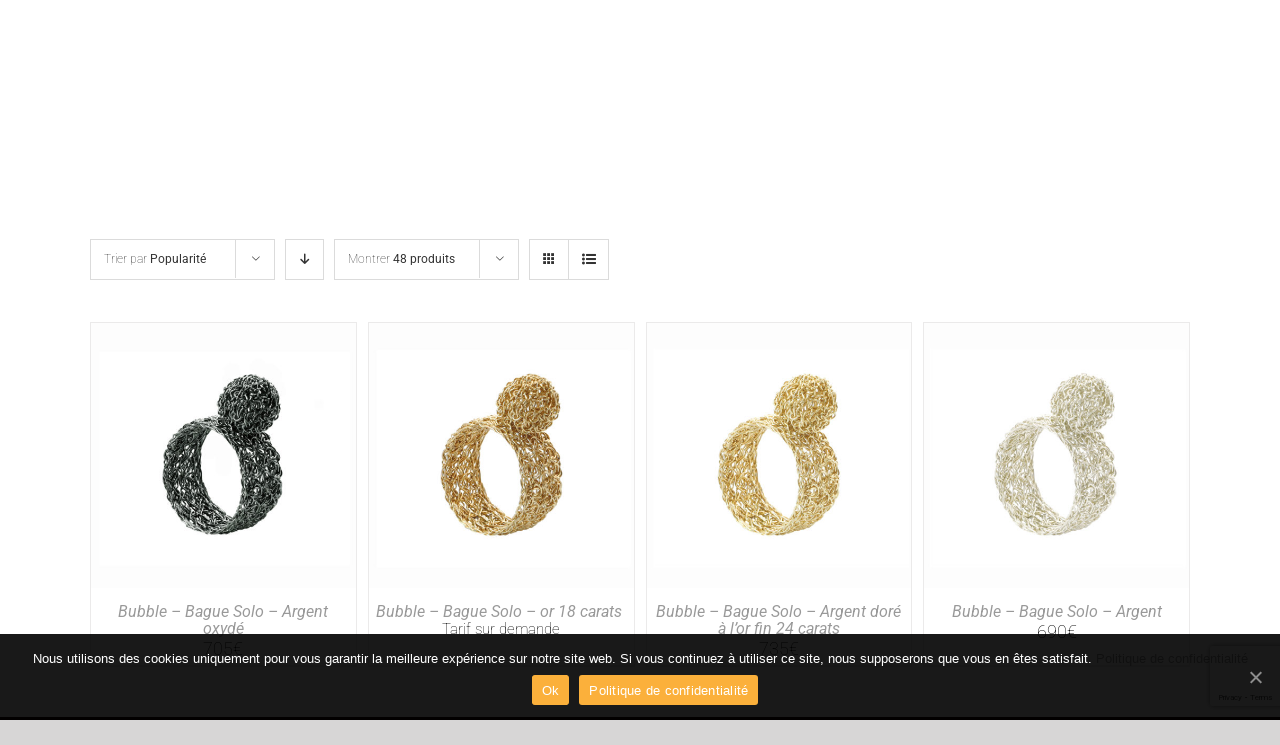

--- FILE ---
content_type: text/html; charset=UTF-8
request_url: https://yannickmur.fr/categorie-produit/categorie-bagues/categorie-bagues-bubble/?product_view=grid&product_count=48&product_orderby=popularity&product_order=asc
body_size: 12107
content:
<!DOCTYPE html>
<html class="avada-html-layout-wide avada-html-header-position-top avada-html-is-archive" lang="fr-FR" prefix="og: http://ogp.me/ns# fb: http://ogp.me/ns/fb#">
<head>
	<meta http-equiv="X-UA-Compatible" content="IE=edge" />
	<meta http-equiv="Content-Type" content="text/html; charset=utf-8"/>
	<meta name="viewport" content="width=device-width, initial-scale=1" />
	<script>var nonce = '3580568b59';</script><script>var ajaxurl = 'https://yannickmur.fr/wp-admin/admin-ajax.php';</script><script>var ifso_page_url = 'https://yannickmur.fr/categorie-produit/categorie-bagues/categorie-bagues-bubble/?product_view=grid&amp;product_count=48&amp;product_orderby=popularity&amp;product_order=asc';</script><script> var isAnalyticsOn = true;</script><script> var isPageVisitedOn = false;</script><script> var referrer_for_pageload = '';</script>
	<!-- This site is optimized with the Yoast SEO plugin v15.0 - https://yoast.com/wordpress/plugins/seo/ -->
	<title>Archives des Bubble - Yannick Mur</title>
	<meta name="robots" content="index, follow, max-snippet:-1, max-image-preview:large, max-video-preview:-1" />
	<link rel="canonical" href="https://yannickmur.fr/categorie-produit/categorie-bagues/categorie-bagues-bubble/" />
	<meta property="og:locale" content="fr_FR" />
	<meta property="og:type" content="article" />
	<meta property="og:title" content="Archives des Bubble - Yannick Mur" />
	<meta property="og:url" content="https://yannickmur.fr/categorie-produit/categorie-bagues/categorie-bagues-bubble/" />
	<meta property="og:site_name" content="Yannick Mur" />
	<meta name="twitter:card" content="summary_large_image" />
	<script type="application/ld+json" class="yoast-schema-graph">{"@context":"https://schema.org","@graph":[{"@type":"Organization","@id":"https://yannickmur.fr/#organization","name":"Yannick Mur","url":"https://yannickmur.fr/","sameAs":["https://www.facebook.com/YannickMur.BijouxContemporains/"],"logo":{"@type":"ImageObject","@id":"https://yannickmur.fr/#logo","inLanguage":"fr-FR","url":"https://yannickmur.fr/wp-content/uploads/2013/05/logo-YM-Eb\u00e8ne.jpg","width":1131,"height":1850,"caption":"Yannick Mur"},"image":{"@id":"https://yannickmur.fr/#logo"}},{"@type":"WebSite","@id":"https://yannickmur.fr/#website","url":"https://yannickmur.fr/","name":"Yannick Mur","description":"Bijoux contemporains","publisher":{"@id":"https://yannickmur.fr/#organization"},"potentialAction":[{"@type":"SearchAction","target":"https://yannickmur.fr/?s={search_term_string}","query-input":"required name=search_term_string"}],"inLanguage":"fr-FR"},{"@type":"CollectionPage","@id":"https://yannickmur.fr/categorie-produit/categorie-bagues/categorie-bagues-bubble/#webpage","url":"https://yannickmur.fr/categorie-produit/categorie-bagues/categorie-bagues-bubble/","name":"Archives des Bubble - Yannick Mur","isPartOf":{"@id":"https://yannickmur.fr/#website"},"breadcrumb":{"@id":"https://yannickmur.fr/categorie-produit/categorie-bagues/categorie-bagues-bubble/#breadcrumb"},"inLanguage":"fr-FR","potentialAction":[{"@type":"ReadAction","target":["https://yannickmur.fr/categorie-produit/categorie-bagues/categorie-bagues-bubble/"]}]},{"@type":"BreadcrumbList","@id":"https://yannickmur.fr/categorie-produit/categorie-bagues/categorie-bagues-bubble/#breadcrumb","itemListElement":[{"@type":"ListItem","position":1,"item":{"@type":"WebPage","@id":"https://yannickmur.fr/","url":"https://yannickmur.fr/","name":"Accueil"}},{"@type":"ListItem","position":2,"item":{"@type":"WebPage","@id":"https://yannickmur.fr/categorie-produit/categorie-bagues/","url":"https://yannickmur.fr/categorie-produit/categorie-bagues/","name":"Bagues"}},{"@type":"ListItem","position":3,"item":{"@type":"WebPage","@id":"https://yannickmur.fr/categorie-produit/categorie-bagues/categorie-bagues-bubble/","url":"https://yannickmur.fr/categorie-produit/categorie-bagues/categorie-bagues-bubble/","name":"Bubble"}}]}]}</script>
	<!-- / Yoast SEO plugin. -->


<link rel='dns-prefetch' href='//www.google.com' />
<link rel='dns-prefetch' href='//s.w.org' />
<link rel="alternate" type="application/rss+xml" title="Yannick Mur &raquo; Flux" href="https://yannickmur.fr/feed/" />
<link rel="alternate" type="application/rss+xml" title="Yannick Mur &raquo; Flux des commentaires" href="https://yannickmur.fr/comments/feed/" />
					<link rel="shortcut icon" href="https://yannickmur.fr/wp-content/uploads/2019/05/favicon-yannick-mur.png" type="image/x-icon" />
		
		
		
		
				<link rel="alternate" type="application/rss+xml" title="Flux pour Yannick Mur &raquo; Bubble Catégorie" href="https://yannickmur.fr/categorie-produit/categorie-bagues/categorie-bagues-bubble/feed/" />
		<script type="text/javascript">
			window._wpemojiSettings = {"baseUrl":"https:\/\/s.w.org\/images\/core\/emoji\/12.0.0-1\/72x72\/","ext":".png","svgUrl":"https:\/\/s.w.org\/images\/core\/emoji\/12.0.0-1\/svg\/","svgExt":".svg","source":{"concatemoji":"https:\/\/yannickmur.fr\/wp-includes\/js\/wp-emoji-release.min.js?ver=5.4.18"}};
			/*! This file is auto-generated */
			!function(e,a,t){var n,r,o,i=a.createElement("canvas"),p=i.getContext&&i.getContext("2d");function s(e,t){var a=String.fromCharCode;p.clearRect(0,0,i.width,i.height),p.fillText(a.apply(this,e),0,0);e=i.toDataURL();return p.clearRect(0,0,i.width,i.height),p.fillText(a.apply(this,t),0,0),e===i.toDataURL()}function c(e){var t=a.createElement("script");t.src=e,t.defer=t.type="text/javascript",a.getElementsByTagName("head")[0].appendChild(t)}for(o=Array("flag","emoji"),t.supports={everything:!0,everythingExceptFlag:!0},r=0;r<o.length;r++)t.supports[o[r]]=function(e){if(!p||!p.fillText)return!1;switch(p.textBaseline="top",p.font="600 32px Arial",e){case"flag":return s([127987,65039,8205,9895,65039],[127987,65039,8203,9895,65039])?!1:!s([55356,56826,55356,56819],[55356,56826,8203,55356,56819])&&!s([55356,57332,56128,56423,56128,56418,56128,56421,56128,56430,56128,56423,56128,56447],[55356,57332,8203,56128,56423,8203,56128,56418,8203,56128,56421,8203,56128,56430,8203,56128,56423,8203,56128,56447]);case"emoji":return!s([55357,56424,55356,57342,8205,55358,56605,8205,55357,56424,55356,57340],[55357,56424,55356,57342,8203,55358,56605,8203,55357,56424,55356,57340])}return!1}(o[r]),t.supports.everything=t.supports.everything&&t.supports[o[r]],"flag"!==o[r]&&(t.supports.everythingExceptFlag=t.supports.everythingExceptFlag&&t.supports[o[r]]);t.supports.everythingExceptFlag=t.supports.everythingExceptFlag&&!t.supports.flag,t.DOMReady=!1,t.readyCallback=function(){t.DOMReady=!0},t.supports.everything||(n=function(){t.readyCallback()},a.addEventListener?(a.addEventListener("DOMContentLoaded",n,!1),e.addEventListener("load",n,!1)):(e.attachEvent("onload",n),a.attachEvent("onreadystatechange",function(){"complete"===a.readyState&&t.readyCallback()})),(n=t.source||{}).concatemoji?c(n.concatemoji):n.wpemoji&&n.twemoji&&(c(n.twemoji),c(n.wpemoji)))}(window,document,window._wpemojiSettings);
		</script>
		<style type="text/css">
img.wp-smiley,
img.emoji {
	display: inline !important;
	border: none !important;
	box-shadow: none !important;
	height: 1em !important;
	width: 1em !important;
	margin: 0 .07em !important;
	vertical-align: -0.1em !important;
	background: none !important;
	padding: 0 !important;
}
</style>
	<link rel='stylesheet' id='wc-block-style-css'  href='https://yannickmur.fr/wp-content/plugins/woocommerce/packages/woocommerce-blocks/build/style.css?ver=2.5.16' type='text/css' media='all' />
<link rel='stylesheet' id='cookie-notice-front-css'  href='https://yannickmur.fr/wp-content/plugins/cookie-notice/css/front.min.css?ver=5.4.18' type='text/css' media='all' />
<link rel='stylesheet' id='wcpa-frontend-css'  href='https://yannickmur.fr/wp-content/plugins/woo-custom-product-addons/assets/css/frontend.min.css?ver=2.4.5' type='text/css' media='all' />
<link rel='stylesheet' id='wpmenucart-icons-css'  href='https://yannickmur.fr/wp-content/plugins/woocommerce-menu-bar-cart/css/wpmenucart-icons.css?ver=2.9.3' type='text/css' media='all' />
<link rel='stylesheet' id='wpmenucart-font-css'  href='https://yannickmur.fr/wp-content/plugins/woocommerce-menu-bar-cart/css/wpmenucart-font.css?ver=2.9.3' type='text/css' media='all' />
<link rel='stylesheet' id='wpmenucart-css'  href='https://yannickmur.fr/wp-content/plugins/woocommerce-menu-bar-cart/css/wpmenucart-main.css?ver=2.9.3' type='text/css' media='all' />
<style id='woocommerce-inline-inline-css' type='text/css'>
.woocommerce form .form-row .required { visibility: visible; }
</style>
<link rel='stylesheet' id='sm-style-css'  href='https://yannickmur.fr/wp-content/plugins/wp-show-more/wpsm-style.css?ver=5.4.18' type='text/css' media='all' />
<link rel='stylesheet' id='avada-stylesheet-css'  href='https://yannickmur.fr/wp-content/themes/Avada/assets/css/style.min.css?ver=6.1.2' type='text/css' media='all' />
<link rel='stylesheet' id='child-style-css'  href='https://yannickmur.fr/wp-content/themes/Avada-Child-Theme/style.css?ver=5.4.18' type='text/css' media='all' />
<!--[if IE]>
<link rel='stylesheet' id='avada-IE-css'  href='https://yannickmur.fr/wp-content/themes/Avada/assets/css/ie.min.css?ver=6.1.2' type='text/css' media='all' />
<style id='avada-IE-inline-css' type='text/css'>
.avada-select-parent .select-arrow{background-color:#ffffff}
.select-arrow{background-color:#ffffff}
</style>
<![endif]-->
<link rel='stylesheet' id='fusion-dynamic-css-css'  href='https://yannickmur.fr/wp-content/uploads/fusion-styles/bfc0533b33a05649d8b03a06a3eed82c.min.css?ver=2.1.2' type='text/css' media='all' />
<script type="text/template" id="tmpl-variation-template">
	<div class="woocommerce-variation-description">{{{ data.variation.variation_description }}}</div>
	<div class="woocommerce-variation-price">{{{ data.variation.price_html }}}</div>
	<div class="woocommerce-variation-availability">{{{ data.variation.availability_html }}}</div>
</script>
<script type="text/template" id="tmpl-unavailable-variation-template">
	<p>Désolé, ce produit n&rsquo;est pas disponible. Veuillez choisir une combinaison différente.</p>
</script>
<script type='text/javascript' src='https://yannickmur.fr/wp-includes/js/jquery/jquery.js?ver=1.12.4-wp'></script>
<script type='text/javascript' src='https://yannickmur.fr/wp-includes/js/jquery/jquery-migrate.min.js?ver=1.4.1'></script>
<script type='text/javascript'>
/* <![CDATA[ */
var cnArgs = {"ajaxUrl":"https:\/\/yannickmur.fr\/wp-admin\/admin-ajax.php","nonce":"44fa29be83","hideEffect":"fade","position":"bottom","onScroll":"0","onScrollOffset":"100","onClick":"0","cookieName":"cookie_notice_accepted","cookieTime":"2592000","cookieTimeRejected":"2592000","cookiePath":"\/","cookieDomain":"","redirection":"0","cache":"0","refuse":"0","revokeCookies":"0","revokeCookiesOpt":"automatic","secure":"1","coronabarActive":"0"};
/* ]]> */
</script>
<script type='text/javascript' src='https://yannickmur.fr/wp-content/plugins/cookie-notice/js/front.min.js?ver=1.3.2'></script>
<script type='text/javascript' src='https://yannickmur.fr/wp-content/plugins/if-so/public/js/if-so-public.js?ver=1.5.3.1'></script>
<script type='text/javascript'>
/* <![CDATA[ */
var wpmenucart_ajax_assist = {"shop_plugin":"woocommerce","always_display":""};
/* ]]> */
</script>
<script type='text/javascript' src='https://yannickmur.fr/wp-content/plugins/woocommerce-menu-bar-cart/javascript/wpmenucart-ajax-assist.js?ver=2.9.3'></script>
<link rel='https://api.w.org/' href='https://yannickmur.fr/wp-json/' />
<link rel="EditURI" type="application/rsd+xml" title="RSD" href="https://yannickmur.fr/xmlrpc.php?rsd" />
<link rel="wlwmanifest" type="application/wlwmanifest+xml" href="https://yannickmur.fr/wp-includes/wlwmanifest.xml" /> 
<meta name="generator" content="WordPress 5.4.18" />
<meta name="generator" content="WooCommerce 4.1.4" />
        <!-- Copyright protection script -->
        <meta http-equiv="imagetoolbar" content="no">
        <script>
            /*<![CDATA[*/
            document.oncontextmenu = function () {
                return false;
            };
            /*]]>*/
        </script>
        <script type="text/javascript">
            /*<![CDATA[*/
            document.onselectstart = function () {
                event = event || window.event;
                var custom_input = event.target || event.srcElement;

                if (custom_input.type !== "text" && custom_input.type !== "textarea" && custom_input.type !== "password") {
                    return false;
                } else {
                    return true;
                }

            };
            if (window.sidebar) {
                document.onmousedown = function (e) {
                    var obj = e.target;
                    if (obj.tagName.toUpperCase() === 'SELECT'
                        || obj.tagName.toUpperCase() === "INPUT"
                        || obj.tagName.toUpperCase() === "TEXTAREA"
                        || obj.tagName.toUpperCase() === "PASSWORD") {
                        return true;
                    } else {
                        return false;
                    }
                };
            }
            window.onload = function () {
                document.body.style.webkitTouchCallout = 'none';
                document.body.style.KhtmlUserSelect = 'none';
            }
            /*]]>*/
        </script>
        <script type="text/javascript">
            /*<![CDATA[*/
            if (parent.frames.length > 0) {
                top.location.replace(document.location);
            }
            /*]]>*/
        </script>
        <script>
            /*<![CDATA[*/
            document.ondragstart = function () {
                return false;
            };
            /*]]>*/
        </script>
        <style type="text/css">

            * {
                -webkit-touch-callout: none;
                -webkit-user-select: none;
                -moz-user-select: none;
                user-select: none;
            }

            img {
                -webkit-touch-callout: none;
                -webkit-user-select: none;
                -moz-user-select: none;
                user-select: none;
            }

            input, textarea, select {
	            -webkit-user-select: auto;
            }

        </style>
        <!-- End Copyright protection script -->

        <!-- Source hidden -->

        <!-- Analytics by WP-Statistics v13.0.7 - https://wp-statistics.com/ -->
<style type="text/css" id="css-fb-visibility">@media screen and (max-width: 640px){body:not(.fusion-builder-ui-wireframe) .fusion-no-small-visibility{display:none !important;}}@media screen and (min-width: 641px) and (max-width: 1024px){body:not(.fusion-builder-ui-wireframe) .fusion-no-medium-visibility{display:none !important;}}@media screen and (min-width: 1025px){body:not(.fusion-builder-ui-wireframe) .fusion-no-large-visibility{display:none !important;}}</style>	<noscript><style>.woocommerce-product-gallery{ opacity: 1 !important; }</style></noscript>
			<script type="text/javascript">
			var doc = document.documentElement;
			doc.setAttribute( 'data-useragent', navigator.userAgent );
		</script>
		
	</head>

<body class="archive tax-product_cat term-categorie-bagues-bubble term-169 theme-Avada cookies-not-set woocommerce woocommerce-page woocommerce-no-js fusion-image-hovers fusion-pagination-sizing fusion-button_size-medium fusion-button_type-flat fusion-button_span-no avada-image-rollover-circle-yes avada-image-rollover-no fusion-body ltr no-tablet-sticky-header no-mobile-sticky-header no-mobile-slidingbar no-mobile-totop avada-has-rev-slider-styles fusion-disable-outline fusion-sub-menu-fade mobile-logo-pos-left layout-wide-mode avada-has-boxed-modal-shadow-none layout-scroll-offset-full avada-has-zero-margin-offset-top fusion-top-header menu-text-align-center fusion-woo-product-design-clean fusion-woo-shop-page-columns-6 fusion-woo-related-columns-5 fusion-woo-archive-page-columns-4 fusion-woocommerce-equal-heights avada-woo-one-page-checkout mobile-menu-design-modern fusion-show-pagination-text fusion-header-layout-v1 avada-responsive avada-footer-fx-none avada-menu-highlight-style-bar fusion-search-form-classic fusion-main-menu-search-dropdown fusion-avatar-square avada-dropdown-styles avada-blog-layout-large avada-blog-archive-layout-large avada-header-shadow-no avada-menu-icon-position-left avada-has-megamenu-shadow avada-has-mainmenu-dropdown-divider avada-has-titlebar-hide avada-has-pagination-width_height avada-flyout-menu-direction-fade">
		<a class="skip-link screen-reader-text" href="#content">Skip to content</a>

	<div id="boxed-wrapper">
		<div class="fusion-sides-frame"></div>
		<div id="wrapper" class="fusion-wrapper">
			<div id="home" style="position:relative;top:-1px;"></div>
			
			<header class="fusion-header-wrapper">
				<div class="fusion-header-v1 fusion-logo-alignment fusion-logo-left fusion-sticky-menu- fusion-sticky-logo- fusion-mobile-logo-  fusion-mobile-menu-design-modern">
					<div class="fusion-header-sticky-height"></div>
<div class="fusion-header">
	<div class="fusion-row">
					<div class="fusion-logo" data-margin-top="22px" data-margin-bottom="22px" data-margin-left="0px" data-margin-right="0px">
			<a class="fusion-logo-link"  href="https://yannickmur.fr/" >

						<!-- standard logo -->
			<img src="https://yannickmur.fr/wp-content/uploads/2020/02/logo-ym.png" srcset="https://yannickmur.fr/wp-content/uploads/2020/02/logo-ym.png 1x" width="85" height="140" alt="Yannick Mur Logo" data-retina_logo_url="" class="fusion-standard-logo" />

			
					</a>
		</div>		<nav class="fusion-main-menu" aria-label="Main Menu"><ul id="menu-header" class="fusion-menu"><li  id="menu-item-382"  class="menu-item menu-item-type-post_type menu-item-object-page menu-item-home menu-item-382"  data-item-id="382"><a  title="						" href="https://yannickmur.fr/" class="fusion-bar-highlight"><span class="menu-text">ACCUEIL</span></a></li><li  id="menu-item-381"  class="menu-item menu-item-type-post_type menu-item-object-page menu-item-381"  data-item-id="381"><a  title="						" href="https://yannickmur.fr/yannick-mur/" class="fusion-bar-highlight"><span class="menu-text">YANNICK MUR</span></a></li><li  id="menu-item-405"  class="menu-item menu-item-type-post_type menu-item-object-page menu-item-405"  data-item-id="405"><a  title="						" href="https://yannickmur.fr/collections/" class="fusion-bar-highlight"><span class="menu-text">GALERIE</span></a></li><li  id="menu-item-407"  class="menu-item menu-item-type-post_type menu-item-object-page menu-item-407"  data-item-id="407"><a  title="						" href="https://yannickmur.fr/acualitesevenements/" class="fusion-bar-highlight"><span class="menu-text">ACTUALITES / EVENEMENTS</span></a></li><li  id="menu-item-2154"  class="menu-item menu-item-type-post_type menu-item-object-page menu-item-2154"  data-item-id="2154"><a  href="https://yannickmur.fr/boutique/" class="fusion-bar-highlight"><span class="menu-text">BOUTIQUE</span></a></li><li  id="menu-item-406"  class="menu-item menu-item-type-post_type menu-item-object-page menu-item-406"  data-item-id="406"><a  title="						" href="https://yannickmur.fr/contacts/" class="fusion-bar-highlight"><span class="menu-text">CONTACTS</span></a></li></ul></nav>	<div class="fusion-mobile-menu-icons">
							<a href="#" class="fusion-icon fusion-icon-bars" aria-label="Toggle mobile menu" aria-expanded="false"></a>
		
		
		
			</div>

<nav class="fusion-mobile-nav-holder fusion-mobile-menu-text-align-left" aria-label="Main Menu Mobile"></nav>

					</div>
</div>
				</div>
				<div class="fusion-clearfix"></div>
			</header>
						
			
		<div id="sliders-container">
					</div>
				
			
			<div class="avada-page-titlebar-wrapper">
							</div>

						<main id="main" class="clearfix ">
				<div class="fusion-row" style="">
		<div class="woocommerce-container">
			<section id="content"class="full-width" style="width: 100%;">
		<header class="woocommerce-products-header">
	
	</header>
<div class="woocommerce-notices-wrapper"></div>
<div class="catalog-ordering fusion-clearfix">
			<div class="orderby-order-container">
			<ul class="orderby order-dropdown">
				<li>
					<span class="current-li">
						<span class="current-li-content">
														<a aria-haspopup="true">Trier par <strong>Popularité</strong></a>
						</span>
					</span>
					<ul>
																		<li class="">
														<a href="?product_view=grid&product_count=48&product_orderby=name&product_order=asc">Trier par <strong>Nom</strong></a>
						</li>
						<li class="">
														<a href="?product_view=grid&product_count=48&product_orderby=price&product_order=asc">Trier par <strong>Prix</strong></a>
						</li>
						<li class="">
														<a href="?product_view=grid&product_count=48&product_orderby=date&product_order=asc">Trier par <strong>Date</strong></a>
						</li>
						<li class="current">
														<a href="?product_view=grid&product_count=48&product_orderby=popularity&product_order=asc">Trier par <strong>Popularité</strong></a>
						</li>
													<li class="">
																<a href="?product_view=grid&product_count=48&product_orderby=rating&product_order=asc">Trier par <strong>Classement</strong></a>
							</li>
											</ul>
				</li>
			</ul>

			<ul class="order">
															<li class="asc"><a aria-label="Ordre descendant" aria-haspopup="true" href="?product_view=grid&product_count=48&product_orderby=popularity&product_order=desc"><i class="fusion-icon-arrow-down2"></i></a></li>
												</ul>
		</div>

		<ul class="sort-count order-dropdown">
			<li>
				<span class="current-li">
					<a aria-haspopup="true">
						Montrer <strong>16 produits</strong>						</a>
					</span>
				<ul>
					<li class="">
						<a href="?product_view=grid&product_count=16&product_orderby=popularity&product_order=asc">
							Montrer <strong>16 produits</strong>						</a>
					</li>
					<li class="">
						<a href="?product_view=grid&product_count=32&product_orderby=popularity&product_order=asc">
							Montrer <strong>32 produits</strong>						</a>
					</li>
					<li class="current">
						<a href="?product_view=grid&product_count=48&product_orderby=popularity&product_order=asc">
							Montrer <strong>48 produits</strong>						</a>
					</li>
				</ul>
			</li>
		</ul>
	
																<ul class="fusion-grid-list-view">
			<li class="fusion-grid-view-li active-view">
				<a class="fusion-grid-view" aria-label="Vue en grille" aria-haspopup="true" href="?product_view=grid&product_count=48&product_orderby=popularity&product_order=asc"><i class="fusion-icon-grid icomoon-grid"></i></a>
			</li>
			<li class="fusion-list-view-li">
				<a class="fusion-list-view" aria-haspopup="true" aria-label="Vue en liste" href="?product_view=list&product_count=48&product_orderby=popularity&product_order=asc"><i class="fusion-icon-list icomoon-list"></i></a>
			</li>
		</ul>
	</div>
<ul class="products clearfix products-4">
<li class="product-grid-view product type-product post-1709 status-publish first instock product_cat-categorie-bagues product_cat-categorie-bagues-bubble product_tag-bubble has-post-thumbnail shipping-taxable purchasable product-type-simple">
	<div class="fusion-clean-product-image-wrapper ">
	

<div  class="fusion-image-wrapper fusion-image-size-fixed" aria-haspopup="true">
	
	
		<a href="https://yannickmur.fr/produit/bubble-bague-solo-argent-oxyde/">
			
					<img width="500" height="500" src="https://yannickmur.fr/wp-content/uploads/2020/07/bub-baso-argox-02-500x500.jpg" class="attachment-shop_catalog size-shop_catalog wp-post-image" alt="" srcset="https://yannickmur.fr/wp-content/uploads/2020/07/bub-baso-argox-02-66x66.jpg 66w, https://yannickmur.fr/wp-content/uploads/2020/07/bub-baso-argox-02-100x100.jpg 100w, https://yannickmur.fr/wp-content/uploads/2020/07/bub-baso-argox-02-150x150.jpg 150w, https://yannickmur.fr/wp-content/uploads/2020/07/bub-baso-argox-02-200x200.jpg 200w, https://yannickmur.fr/wp-content/uploads/2020/07/bub-baso-argox-02-300x300.jpg 300w, https://yannickmur.fr/wp-content/uploads/2020/07/bub-baso-argox-02-400x400.jpg 400w, https://yannickmur.fr/wp-content/uploads/2020/07/bub-baso-argox-02-500x500.jpg 500w, https://yannickmur.fr/wp-content/uploads/2020/07/bub-baso-argox-02-600x600.jpg 600w, https://yannickmur.fr/wp-content/uploads/2020/07/bub-baso-argox-02-700x700.jpg 700w, https://yannickmur.fr/wp-content/uploads/2020/07/bub-baso-argox-02-768x768.jpg 768w, https://yannickmur.fr/wp-content/uploads/2020/07/bub-baso-argox-02-800x800.jpg 800w, https://yannickmur.fr/wp-content/uploads/2020/07/bub-baso-argox-02-1024x1024.jpg 1024w, https://yannickmur.fr/wp-content/uploads/2020/07/bub-baso-argox-02-1200x1200.jpg 1200w, https://yannickmur.fr/wp-content/uploads/2020/07/bub-baso-argox-02.jpg 1417w" sizes="(max-width: 500px) 100vw, 500px" />
	

		</a>

	
</div>
</div>
<div class="fusion-product-content">
	<div class="product-details">
		<div class="product-details-container">
<h3 class="product-title">
	<a href="https://yannickmur.fr/produit/bubble-bague-solo-argent-oxyde/">
		Bubble – Bague Solo – Argent oxydé	</a>
</h3>
<div class="fusion-price-rating">

	<span class="price"><span class="woocommerce-Price-amount amount">705<span class="woocommerce-Price-currencySymbol">&euro;</span></span></span>
		</div>
	</div>
</div>

	</div> 


</li>
<li class="product-grid-view product type-product post-1710 status-publish instock product_cat-categorie-bagues product_cat-categorie-bagues-bubble product_tag-bubble has-post-thumbnail shipping-taxable product-type-simple">
	<div class="fusion-clean-product-image-wrapper ">
	

<div  class="fusion-image-wrapper fusion-image-size-fixed" aria-haspopup="true">
	
	
		<a href="https://yannickmur.fr/produit/bubble-bague-solo-or-18-carats/">
			
					<img width="500" height="500" src="https://yannickmur.fr/wp-content/uploads/2020/07/bub-baso-o18-02-500x500.jpg" class="attachment-shop_catalog size-shop_catalog wp-post-image" alt="" srcset="https://yannickmur.fr/wp-content/uploads/2020/07/bub-baso-o18-02-66x66.jpg 66w, https://yannickmur.fr/wp-content/uploads/2020/07/bub-baso-o18-02-100x100.jpg 100w, https://yannickmur.fr/wp-content/uploads/2020/07/bub-baso-o18-02-150x150.jpg 150w, https://yannickmur.fr/wp-content/uploads/2020/07/bub-baso-o18-02-200x200.jpg 200w, https://yannickmur.fr/wp-content/uploads/2020/07/bub-baso-o18-02-300x300.jpg 300w, https://yannickmur.fr/wp-content/uploads/2020/07/bub-baso-o18-02-400x400.jpg 400w, https://yannickmur.fr/wp-content/uploads/2020/07/bub-baso-o18-02-500x500.jpg 500w, https://yannickmur.fr/wp-content/uploads/2020/07/bub-baso-o18-02-600x600.jpg 600w, https://yannickmur.fr/wp-content/uploads/2020/07/bub-baso-o18-02-700x700.jpg 700w, https://yannickmur.fr/wp-content/uploads/2020/07/bub-baso-o18-02-768x768.jpg 768w, https://yannickmur.fr/wp-content/uploads/2020/07/bub-baso-o18-02-800x800.jpg 800w, https://yannickmur.fr/wp-content/uploads/2020/07/bub-baso-o18-02-1024x1024.jpg 1024w, https://yannickmur.fr/wp-content/uploads/2020/07/bub-baso-o18-02-1200x1200.jpg 1200w, https://yannickmur.fr/wp-content/uploads/2020/07/bub-baso-o18-02.jpg 1417w" sizes="(max-width: 500px) 100vw, 500px" />
	

		</a>

	
</div>
</div>
<div class="fusion-product-content">
	<div class="product-details">
		<div class="product-details-container">
<h3 class="product-title">
	<a href="https://yannickmur.fr/produit/bubble-bague-solo-or-18-carats/">
		Bubble – Bague Solo – or 18 carats 	</a>
</h3>
<div class="fusion-price-rating">

	<span class="price"><span style='font-size:80%' class='pro_price_extra_info'> Tarif sur demande</span></span>
		</div>
	</div>
</div>

	</div> 


</li>
<li class="product-grid-view product type-product post-1711 status-publish instock product_cat-categorie-bagues product_cat-categorie-bagues-bubble product_tag-bubble has-post-thumbnail shipping-taxable purchasable product-type-simple">
	<div class="fusion-clean-product-image-wrapper ">
	

<div  class="fusion-image-wrapper fusion-image-size-fixed" aria-haspopup="true">
	
	
		<a href="https://yannickmur.fr/produit/bubble-bague-solo-argent-dore-a-lor-fin-24-carats/">
			
					<img width="500" height="500" src="https://yannickmur.fr/wp-content/uploads/2020/07/bub-baso-o9-02-500x500.jpg" class="attachment-shop_catalog size-shop_catalog wp-post-image" alt="" srcset="https://yannickmur.fr/wp-content/uploads/2020/07/bub-baso-o9-02-66x66.jpg 66w, https://yannickmur.fr/wp-content/uploads/2020/07/bub-baso-o9-02-100x100.jpg 100w, https://yannickmur.fr/wp-content/uploads/2020/07/bub-baso-o9-02-150x150.jpg 150w, https://yannickmur.fr/wp-content/uploads/2020/07/bub-baso-o9-02-200x200.jpg 200w, https://yannickmur.fr/wp-content/uploads/2020/07/bub-baso-o9-02-300x300.jpg 300w, https://yannickmur.fr/wp-content/uploads/2020/07/bub-baso-o9-02-400x400.jpg 400w, https://yannickmur.fr/wp-content/uploads/2020/07/bub-baso-o9-02-500x500.jpg 500w, https://yannickmur.fr/wp-content/uploads/2020/07/bub-baso-o9-02-600x600.jpg 600w, https://yannickmur.fr/wp-content/uploads/2020/07/bub-baso-o9-02-700x700.jpg 700w, https://yannickmur.fr/wp-content/uploads/2020/07/bub-baso-o9-02-768x768.jpg 768w, https://yannickmur.fr/wp-content/uploads/2020/07/bub-baso-o9-02-800x800.jpg 800w, https://yannickmur.fr/wp-content/uploads/2020/07/bub-baso-o9-02-1024x1024.jpg 1024w, https://yannickmur.fr/wp-content/uploads/2020/07/bub-baso-o9-02-1200x1200.jpg 1200w, https://yannickmur.fr/wp-content/uploads/2020/07/bub-baso-o9-02.jpg 1417w" sizes="(max-width: 500px) 100vw, 500px" />
	

		</a>

	
</div>
</div>
<div class="fusion-product-content">
	<div class="product-details">
		<div class="product-details-container">
<h3 class="product-title">
	<a href="https://yannickmur.fr/produit/bubble-bague-solo-argent-dore-a-lor-fin-24-carats/">
		Bubble – Bague Solo – Argent doré à l&#8217;or fin 24 carats	</a>
</h3>
<div class="fusion-price-rating">

	<span class="price"><span class="woocommerce-Price-amount amount">735<span class="woocommerce-Price-currencySymbol">&euro;</span></span></span>
		</div>
	</div>
</div>

	</div> 


</li>
<li class="product-grid-view product type-product post-1708 status-publish last instock product_cat-categorie-bagues product_cat-categorie-bagues-bubble product_tag-bubble has-post-thumbnail shipping-taxable purchasable product-type-simple">
	<div class="fusion-clean-product-image-wrapper ">
	

<div  class="fusion-image-wrapper fusion-image-size-fixed" aria-haspopup="true">
	
	
		<a href="https://yannickmur.fr/produit/bubble-bague-solo-argent/">
			
					<img width="500" height="500" src="https://yannickmur.fr/wp-content/uploads/2020/07/bub-baso-arg-02-500x500.jpg" class="attachment-shop_catalog size-shop_catalog wp-post-image" alt="" srcset="https://yannickmur.fr/wp-content/uploads/2020/07/bub-baso-arg-02-66x66.jpg 66w, https://yannickmur.fr/wp-content/uploads/2020/07/bub-baso-arg-02-100x100.jpg 100w, https://yannickmur.fr/wp-content/uploads/2020/07/bub-baso-arg-02-150x150.jpg 150w, https://yannickmur.fr/wp-content/uploads/2020/07/bub-baso-arg-02-200x200.jpg 200w, https://yannickmur.fr/wp-content/uploads/2020/07/bub-baso-arg-02-300x300.jpg 300w, https://yannickmur.fr/wp-content/uploads/2020/07/bub-baso-arg-02-400x400.jpg 400w, https://yannickmur.fr/wp-content/uploads/2020/07/bub-baso-arg-02-500x500.jpg 500w, https://yannickmur.fr/wp-content/uploads/2020/07/bub-baso-arg-02-600x600.jpg 600w, https://yannickmur.fr/wp-content/uploads/2020/07/bub-baso-arg-02-700x700.jpg 700w, https://yannickmur.fr/wp-content/uploads/2020/07/bub-baso-arg-02-768x768.jpg 768w, https://yannickmur.fr/wp-content/uploads/2020/07/bub-baso-arg-02-800x800.jpg 800w, https://yannickmur.fr/wp-content/uploads/2020/07/bub-baso-arg-02-1024x1024.jpg 1024w, https://yannickmur.fr/wp-content/uploads/2020/07/bub-baso-arg-02-1200x1200.jpg 1200w, https://yannickmur.fr/wp-content/uploads/2020/07/bub-baso-arg-02.jpg 1417w" sizes="(max-width: 500px) 100vw, 500px" />
	

		</a>

	
</div>
</div>
<div class="fusion-product-content">
	<div class="product-details">
		<div class="product-details-container">
<h3 class="product-title">
	<a href="https://yannickmur.fr/produit/bubble-bague-solo-argent/">
		Bubble – Bague Solo – Argent	</a>
</h3>
<div class="fusion-price-rating">

	<span class="price"><span class="woocommerce-Price-amount amount">690<span class="woocommerce-Price-currencySymbol">&euro;</span></span></span>
		</div>
	</div>
</div>

	</div> 


</li>
</ul>

	</section>
</div>
						<div class="fusion-woocommerce-quick-view-overlay"></div>
<div class="fusion-woocommerce-quick-view-container woocommerce">
	<script type="text/javascript">
		var quickViewNonce =  '74a87b5f8f';
	</script>

	<div class="fusion-wqv-close">
		<button type="button"><span class="screen-reader-text">Close product quick view</span>&times;</button>
	</div>

	<div class="fusion-wqv-loader product">
		<h2 class="product_title entry-title"></h2>
		<div class="fusion-price-rating">
			<div class="price"></div>
			<div class="star-rating"></div>
		</div>
		<div class="fusion-slider-loading"></div>
	</div>

	<div class="fusion-wqv-preview-image"></div>

	<div class="fusion-wqv-content">
		<div class="product">
			<div class="woocommerce-product-gallery"></div>

			<div class="summary entry-summary scrollable">
				<div class="summary-content"></div>
			</div>
		</div>
	</div>
</div>

					</div>  <!-- fusion-row -->
				</main>  <!-- #main -->
				
				
													
					<div class="fusion-footer">
							
	<footer class="fusion-footer-widget-area fusion-widget-area">
		<div class="fusion-row">
			<div class="fusion-columns fusion-columns-3 fusion-widget-area">
				
																									<div class="fusion-column col-lg-4 col-md-4 col-sm-4">
							<section id="text-6" class="fusion-footer-widget-column widget widget_text">			<div class="textwidget"><p><a href="https://yannickmur.fr/gestion-boutique/">(G)</a> © 2020 Réalisation du site<br />
© <a href="http://oval-creation.fr/">Audrey Valensi</a> 2014<br />
Conception et réalisation de la boutique<br />
© <a href="mailto:jip@mesters.org">Jean-Paul Mesters</a></p>
</div>
		<div style="clear:both;"></div></section>																					</div>
																										<div class="fusion-column col-lg-4 col-md-4 col-sm-4">
							<style type="text/css" data-id="text-3">@media (max-width: 800px){#text-3{text-align:initial !important;}}</style><section id="text-3" class="fusion-widget-mobile-align-initial fusion-widget-align-center fusion-footer-widget-column widget widget_text" style="text-align: center;">			<div class="textwidget"><p>Suivez toutes les actualités de Yannick Mur<br />
<a href="https://www.facebook.com/YannickMur.BijouxContemporains/" target="_blank" rel="noopener noreferrer">Facebook</a> • <a href="https://www.instagram.com/yannick_mur_bijoux/" target="_blank" rel="noopener noreferrer">Instagram</a> • <a href="https://www.linkedin.com/in/yannick-mur-a560152a/" target="_blank" rel="noopener noreferrer">Linked&#8217;In</a></p>
</div>
		<div style="clear:both;"></div></section>																					</div>
																										<div class="fusion-column fusion-column-last col-lg-4 col-md-4 col-sm-4">
							<section id="text-4" class="fusion-footer-widget-column widget widget_text">			<div class="textwidget"><p style="text-align: right;"><a href="mailto:ym@yannickmur.fr">ym@yannickmur.fr</a></p>
</div>
		<div style="clear:both;"></div></section>																					</div>
																																				
				<div class="fusion-clearfix"></div>
			</div> <!-- fusion-columns -->
		</div> <!-- fusion-row -->
	</footer> <!-- fusion-footer-widget-area -->

					</div> <!-- fusion-footer -->

					<div class="fusion-sliding-bar-wrapper">
											</div>

												</div> <!-- wrapper -->
		</div> <!-- #boxed-wrapper -->
		<div class="fusion-top-frame"></div>
		<div class="fusion-bottom-frame"></div>
		<div class="fusion-boxed-shadow"></div>
		<a class="fusion-one-page-text-link fusion-page-load-link"></a>

		<div class="avada-footer-scripts">
			<script type="application/ld+json">{"@context":"https:\/\/schema.org\/","@type":"BreadcrumbList","itemListElement":[{"@type":"ListItem","position":1,"item":{"name":"Accueil","@id":"https:\/\/yannickmur.fr"}},{"@type":"ListItem","position":2,"item":{"name":"Bagues","@id":"https:\/\/yannickmur.fr\/categorie-produit\/categorie-bagues\/"}},{"@type":"ListItem","position":3,"item":{"name":"Bubble","@id":"https:\/\/yannickmur.fr\/categorie-produit\/categorie-bagues\/categorie-bagues-bubble\/"}}]}</script>	<script type="text/javascript">
		var c = document.body.className;
		c = c.replace(/woocommerce-no-js/, 'woocommerce-js');
		document.body.className = c;
	</script>
	<script type='text/javascript'>
/* <![CDATA[ */
var wpmenucart_ajax = {"ajaxurl":"https:\/\/yannickmur.fr\/wp-admin\/admin-ajax.php","nonce":"1faa797de6"};
/* ]]> */
</script>
<script type='text/javascript' src='https://yannickmur.fr/wp-content/plugins/woocommerce-menu-bar-cart/javascript/wpmenucart.js?ver=2.9.3'></script>
<script type='text/javascript'>
/* <![CDATA[ */
var wpcf7 = {"apiSettings":{"root":"https:\/\/yannickmur.fr\/wp-json\/contact-form-7\/v1","namespace":"contact-form-7\/v1"}};
/* ]]> */
</script>
<script type='text/javascript' src='https://yannickmur.fr/wp-content/plugins/contact-form-7/includes/js/scripts.js?ver=5.2.2'></script>
<script type='text/javascript' src='https://yannickmur.fr/wp-content/plugins/woocommerce/assets/js/jquery-blockui/jquery.blockUI.min.js?ver=2.70'></script>
<script type='text/javascript'>
/* <![CDATA[ */
var wc_add_to_cart_params = {"ajax_url":"\/wp-admin\/admin-ajax.php","wc_ajax_url":"\/?wc-ajax=%%endpoint%%","i18n_view_cart":"Voir le panier","cart_url":"https:\/\/yannickmur.fr\/panier\/","is_cart":"","cart_redirect_after_add":"yes"};
/* ]]> */
</script>
<script type='text/javascript' src='https://yannickmur.fr/wp-content/plugins/woocommerce/assets/js/frontend/add-to-cart.min.js?ver=4.1.4'></script>
<script type='text/javascript' src='https://yannickmur.fr/wp-content/plugins/woocommerce/assets/js/js-cookie/js.cookie.min.js?ver=2.1.4'></script>
<script type='text/javascript'>
/* <![CDATA[ */
var woocommerce_params = {"ajax_url":"\/wp-admin\/admin-ajax.php","wc_ajax_url":"\/?wc-ajax=%%endpoint%%"};
/* ]]> */
</script>
<script type='text/javascript' src='https://yannickmur.fr/wp-content/plugins/woocommerce/assets/js/frontend/woocommerce.min.js?ver=4.1.4'></script>
<script type='text/javascript'>
/* <![CDATA[ */
var wc_cart_fragments_params = {"ajax_url":"\/wp-admin\/admin-ajax.php","wc_ajax_url":"\/?wc-ajax=%%endpoint%%","cart_hash_key":"wc_cart_hash_b9716177776e47eb213d0b380beab3d7","fragment_name":"wc_fragments_b9716177776e47eb213d0b380beab3d7","request_timeout":"5000"};
/* ]]> */
</script>
<script type='text/javascript' src='https://yannickmur.fr/wp-content/plugins/woocommerce/assets/js/frontend/cart-fragments.min.js?ver=4.1.4'></script>
<script type='text/javascript' src='https://yannickmur.fr/wp-content/plugins/wp-show-more/wpsm-script.js?ver=1.0.1'></script>
<script type='text/javascript' src='https://www.google.com/recaptcha/api.js?render=6LduBbYZAAAAAALNcVw3hJu08YlcB-7wZSITG8Xc&#038;ver=3.0'></script>
<script type='text/javascript'>
/* <![CDATA[ */
var wpcf7_recaptcha = {"sitekey":"6LduBbYZAAAAAALNcVw3hJu08YlcB-7wZSITG8Xc","actions":{"homepage":"homepage","contactform":"contactform"}};
/* ]]> */
</script>
<script type='text/javascript' src='https://yannickmur.fr/wp-content/plugins/contact-form-7/modules/recaptcha/script.js?ver=5.2.2'></script>
<script type='text/javascript' src='https://yannickmur.fr/wp-includes/js/underscore.min.js?ver=1.8.3'></script>
<script type='text/javascript'>
/* <![CDATA[ */
var _wpUtilSettings = {"ajax":{"url":"\/wp-admin\/admin-ajax.php"}};
/* ]]> */
</script>
<script type='text/javascript' src='https://yannickmur.fr/wp-includes/js/wp-util.min.js?ver=5.4.18'></script>
<script type='text/javascript'>
/* <![CDATA[ */
var wc_add_to_cart_variation_params = {"wc_ajax_url":"\/?wc-ajax=%%endpoint%%","i18n_no_matching_variations_text":"D\u00e9sol\u00e9, aucun produit ne r\u00e9pond \u00e0 vos crit\u00e8res. Veuillez choisir une combinaison diff\u00e9rente.","i18n_make_a_selection_text":"Veuillez s\u00e9lectionner des options du produit avant de l\u2019ajouter \u00e0 votre panier.","i18n_unavailable_text":"D\u00e9sol\u00e9, ce produit n\u2019est pas disponible. Veuillez choisir une combinaison diff\u00e9rente."};
/* ]]> */
</script>
<script type='text/javascript' src='https://yannickmur.fr/wp-content/plugins/woocommerce/assets/js/frontend/add-to-cart-variation.min.js?ver=4.1.4'></script>
<script type='text/javascript' src='https://yannickmur.fr/wp-content/themes/Avada/includes/lib/assets/min/js/library/isotope.js?ver=3.0.4'></script>
<script type='text/javascript' src='https://yannickmur.fr/wp-content/themes/Avada/includes/lib/assets/min/js/library/jquery.infinitescroll.js?ver=2.1'></script>
<script type='text/javascript' src='https://yannickmur.fr/wp-content/plugins/fusion-core/js/min/avada-faqs.js?ver=1'></script>
<script type='text/javascript' src='https://yannickmur.fr/wp-content/themes/Avada/includes/lib/assets/min/js/library/modernizr.js?ver=3.3.1'></script>
<script type='text/javascript' src='https://yannickmur.fr/wp-content/themes/Avada/includes/lib/assets/min/js/library/jquery.fitvids.js?ver=1.1'></script>
<script type='text/javascript'>
/* <![CDATA[ */
var fusionVideoGeneralVars = {"status_vimeo":"1","status_yt":"1"};
/* ]]> */
</script>
<script type='text/javascript' src='https://yannickmur.fr/wp-content/themes/Avada/includes/lib/assets/min/js/library/fusion-video-general.js?ver=1'></script>
<script type='text/javascript'>
/* <![CDATA[ */
var fusionLightboxVideoVars = {"lightbox_video_width":"1280","lightbox_video_height":"720"};
/* ]]> */
</script>
<script type='text/javascript' src='https://yannickmur.fr/wp-content/themes/Avada/includes/lib/assets/min/js/library/jquery.ilightbox.js?ver=2.2.3'></script>
<script type='text/javascript' src='https://yannickmur.fr/wp-content/themes/Avada/includes/lib/assets/min/js/library/jquery.mousewheel.js?ver=3.0.6'></script>
<script type='text/javascript'>
/* <![CDATA[ */
var fusionLightboxVars = {"status_lightbox":"1","lightbox_gallery":"1","lightbox_skin":"metro-white","lightbox_title":"1","lightbox_arrows":"1","lightbox_slideshow_speed":"5000","lightbox_autoplay":"","lightbox_opacity":"0.90","lightbox_desc":"1","lightbox_social":"","lightbox_deeplinking":"1","lightbox_path":"vertical","lightbox_post_images":"1","lightbox_animation_speed":"normal"};
/* ]]> */
</script>
<script type='text/javascript' src='https://yannickmur.fr/wp-content/themes/Avada/includes/lib/assets/min/js/general/fusion-lightbox.js?ver=1'></script>
<script type='text/javascript' src='https://yannickmur.fr/wp-content/themes/Avada/includes/lib/assets/min/js/library/imagesLoaded.js?ver=3.1.8'></script>
<script type='text/javascript' src='https://yannickmur.fr/wp-content/themes/Avada/includes/lib/assets/min/js/library/packery.js?ver=2.0.0'></script>
<script type='text/javascript'>
/* <![CDATA[ */
var avadaPortfolioVars = {"lightbox_behavior":"all","infinite_finished_msg":"<em>All items displayed.<\/em>","infinite_blog_text":"<em>Loading the next set of posts...<\/em>","content_break_point":"800"};
/* ]]> */
</script>
<script type='text/javascript' src='https://yannickmur.fr/wp-content/plugins/fusion-core/js/min/avada-portfolio.js?ver=1'></script>
<script type='text/javascript' src='https://yannickmur.fr/wp-content/plugins/fusion-builder/assets/js/min/library/Chart.js?ver=2.7.1'></script>
<script type='text/javascript' src='https://yannickmur.fr/wp-content/plugins/fusion-builder/assets/js/min/general/fusion-chart.js?ver=1'></script>
<script type='text/javascript'>
/* <![CDATA[ */
var fusionBgImageVars = {"content_break_point":"800"};
/* ]]> */
</script>
<script type='text/javascript' src='https://yannickmur.fr/wp-content/plugins/fusion-builder/assets/js/min/general/fusion-column-bg-image.js?ver=1'></script>
<script type='text/javascript' src='https://yannickmur.fr/wp-content/themes/Avada/includes/lib/assets/min/js/library/cssua.js?ver=2.1.28'></script>
<script type='text/javascript' src='https://yannickmur.fr/wp-content/themes/Avada/includes/lib/assets/min/js/library/jquery.waypoints.js?ver=2.0.3'></script>
<script type='text/javascript' src='https://yannickmur.fr/wp-content/themes/Avada/includes/lib/assets/min/js/general/fusion-waypoints.js?ver=1'></script>
<script type='text/javascript'>
/* <![CDATA[ */
var fusionAnimationsVars = {"status_css_animations":"desktop"};
/* ]]> */
</script>
<script type='text/javascript' src='https://yannickmur.fr/wp-content/plugins/fusion-builder/assets/js/min/general/fusion-animations.js?ver=1'></script>
<script type='text/javascript'>
/* <![CDATA[ */
var fusionEqualHeightVars = {"content_break_point":"800"};
/* ]]> */
</script>
<script type='text/javascript' src='https://yannickmur.fr/wp-content/themes/Avada/includes/lib/assets/min/js/general/fusion-equal-heights.js?ver=1'></script>
<script type='text/javascript' src='https://yannickmur.fr/wp-content/plugins/fusion-builder/assets/js/min/general/fusion-column.js?ver=1'></script>
<script type='text/javascript' src='https://yannickmur.fr/wp-content/themes/Avada/includes/lib/assets/min/js/library/jquery.fade.js?ver=1'></script>
<script type='text/javascript' src='https://yannickmur.fr/wp-content/themes/Avada/includes/lib/assets/min/js/library/jquery.requestAnimationFrame.js?ver=1'></script>
<script type='text/javascript' src='https://yannickmur.fr/wp-content/themes/Avada/includes/lib/assets/min/js/library/fusion-parallax.js?ver=1'></script>
<script type='text/javascript'>
/* <![CDATA[ */
var fusionVideoBgVars = {"status_vimeo":"1","status_yt":"1"};
/* ]]> */
</script>
<script type='text/javascript' src='https://yannickmur.fr/wp-content/themes/Avada/includes/lib/assets/min/js/library/fusion-video-bg.js?ver=1'></script>
<script type='text/javascript'>
/* <![CDATA[ */
var fusionContainerVars = {"content_break_point":"800","container_hundred_percent_height_mobile":"0","is_sticky_header_transparent":"0"};
/* ]]> */
</script>
<script type='text/javascript' src='https://yannickmur.fr/wp-content/plugins/fusion-builder/assets/js/min/general/fusion-container.js?ver=1'></script>
<script type='text/javascript' src='https://yannickmur.fr/wp-content/plugins/fusion-builder/assets/js/min/general/fusion-content-boxes.js?ver=1'></script>
<script type='text/javascript' src='https://yannickmur.fr/wp-content/plugins/fusion-builder/assets/js/min/library/jquery.countdown.js?ver=1.0'></script>
<script type='text/javascript' src='https://yannickmur.fr/wp-content/plugins/fusion-builder/assets/js/min/general/fusion-countdown.js?ver=1'></script>
<script type='text/javascript' src='https://yannickmur.fr/wp-content/plugins/fusion-builder/assets/js/min/library/jquery.countTo.js?ver=1'></script>
<script type='text/javascript' src='https://yannickmur.fr/wp-content/themes/Avada/includes/lib/assets/min/js/library/jquery.appear.js?ver=1'></script>
<script type='text/javascript'>
/* <![CDATA[ */
var fusionCountersBox = {"counter_box_speed":"1000"};
/* ]]> */
</script>
<script type='text/javascript' src='https://yannickmur.fr/wp-content/plugins/fusion-builder/assets/js/min/general/fusion-counters-box.js?ver=1'></script>
<script type='text/javascript' src='https://yannickmur.fr/wp-content/themes/Avada/includes/lib/assets/min/js/library/jquery.easyPieChart.js?ver=2.1.7'></script>
<script type='text/javascript' src='https://yannickmur.fr/wp-content/plugins/fusion-builder/assets/js/min/general/fusion-counters-circle.js?ver=1'></script>
<script type='text/javascript' src='https://yannickmur.fr/wp-content/plugins/fusion-builder/assets/js/min/general/fusion-flip-boxes.js?ver=1'></script>
<script type='text/javascript' src='https://yannickmur.fr/wp-content/plugins/fusion-builder/assets/js/min/general/fusion-gallery.js?ver=1'></script>
<script type='text/javascript'>
/* <![CDATA[ */
var fusionMapsVars = {"admin_ajax":"https:\/\/yannickmur.fr\/wp-admin\/admin-ajax.php"};
/* ]]> */
</script>
<script type='text/javascript' src='https://yannickmur.fr/wp-content/themes/Avada/includes/lib/assets/min/js/library/jquery.fusion_maps.js?ver=2.2.2'></script>
<script type='text/javascript' src='https://yannickmur.fr/wp-content/themes/Avada/includes/lib/assets/min/js/general/fusion-google-map.js?ver=1'></script>
<script type='text/javascript' src='https://yannickmur.fr/wp-content/plugins/fusion-builder/assets/js/min/library/jquery.event.move.js?ver=2.0'></script>
<script type='text/javascript' src='https://yannickmur.fr/wp-content/plugins/fusion-builder/assets/js/min/general/fusion-image-before-after.js?ver=1.0'></script>
<script type='text/javascript' src='https://yannickmur.fr/wp-content/themes/Avada/includes/lib/assets/min/js/library/bootstrap.modal.js?ver=3.1.1'></script>
<script type='text/javascript' src='https://yannickmur.fr/wp-content/plugins/fusion-builder/assets/js/min/general/fusion-modal.js?ver=1'></script>
<script type='text/javascript' src='https://yannickmur.fr/wp-content/plugins/fusion-builder/assets/js/min/general/fusion-progress.js?ver=1'></script>
<script type='text/javascript'>
/* <![CDATA[ */
var fusionRecentPostsVars = {"infinite_loading_text":"<em>Loading the next set of posts...<\/em>","infinite_finished_msg":"<em>All items displayed.<\/em>"};
/* ]]> */
</script>
<script type='text/javascript' src='https://yannickmur.fr/wp-content/plugins/fusion-builder/assets/js/min/general/fusion-recent-posts.js?ver=1'></script>
<script type='text/javascript' src='https://yannickmur.fr/wp-content/plugins/fusion-builder/assets/js/min/general/fusion-syntax-highlighter.js?ver=1'></script>
<script type='text/javascript' src='https://yannickmur.fr/wp-content/themes/Avada/includes/lib/assets/min/js/library/bootstrap.transition.js?ver=3.3.6'></script>
<script type='text/javascript' src='https://yannickmur.fr/wp-content/themes/Avada/includes/lib/assets/min/js/library/bootstrap.tab.js?ver=3.1.1'></script>
<script type='text/javascript'>
/* <![CDATA[ */
var fusionTabVars = {"content_break_point":"800"};
/* ]]> */
</script>
<script type='text/javascript' src='https://yannickmur.fr/wp-content/plugins/fusion-builder/assets/js/min/general/fusion-tabs.js?ver=1'></script>
<script type='text/javascript' src='https://yannickmur.fr/wp-content/themes/Avada/includes/lib/assets/min/js/library/jquery.cycle.js?ver=3.0.3'></script>
<script type='text/javascript'>
/* <![CDATA[ */
var fusionTestimonialVars = {"testimonials_speed":"4000"};
/* ]]> */
</script>
<script type='text/javascript' src='https://yannickmur.fr/wp-content/plugins/fusion-builder/assets/js/min/general/fusion-testimonials.js?ver=1'></script>
<script type='text/javascript' src='https://yannickmur.fr/wp-content/plugins/fusion-builder/assets/js/min/library/jquery.textillate.js?ver=2.0'></script>
<script type='text/javascript' src='https://yannickmur.fr/wp-content/plugins/fusion-builder/assets/js/min/general/fusion-title.js?ver=1'></script>
<script type='text/javascript' src='https://yannickmur.fr/wp-content/themes/Avada/includes/lib/assets/min/js/library/bootstrap.collapse.js?ver=3.1.1'></script>
<script type='text/javascript' src='https://yannickmur.fr/wp-content/plugins/fusion-builder/assets/js/min/general/fusion-toggles.js?ver=1'></script>
<script type='text/javascript' src='https://yannickmur.fr/wp-content/themes/Avada/includes/lib/assets/min/js/library/vimeoPlayer.js?ver=2.2.1'></script>
<script type='text/javascript'>
/* <![CDATA[ */
var fusionVideoVars = {"status_vimeo":"1"};
/* ]]> */
</script>
<script type='text/javascript' src='https://yannickmur.fr/wp-content/plugins/fusion-builder/assets/js/min/general/fusion-video.js?ver=1'></script>
<script type='text/javascript' src='https://yannickmur.fr/wp-content/themes/Avada/includes/lib/assets/min/js/library/jquery.hoverintent.js?ver=1'></script>
<script type='text/javascript' src='https://yannickmur.fr/wp-content/plugins/fusion-core/js/min/fusion-vertical-menu-widget.js?ver=1'></script>
<script type='text/javascript' src='https://yannickmur.fr/wp-content/themes/Avada/includes/lib/assets/min/js/library/lazysizes.js?ver=4.1.5'></script>
<script type='text/javascript' src='https://yannickmur.fr/wp-content/themes/Avada/includes/lib/assets/min/js/library/bootstrap.tooltip.js?ver=3.3.5'></script>
<script type='text/javascript' src='https://yannickmur.fr/wp-content/themes/Avada/includes/lib/assets/min/js/library/bootstrap.popover.js?ver=3.3.5'></script>
<script type='text/javascript' src='https://yannickmur.fr/wp-content/themes/Avada/includes/lib/assets/min/js/library/jquery.carouFredSel.js?ver=6.2.1'></script>
<script type='text/javascript' src='https://yannickmur.fr/wp-content/themes/Avada/includes/lib/assets/min/js/library/jquery.easing.js?ver=1.3'></script>
<script type='text/javascript' src='https://yannickmur.fr/wp-content/themes/Avada/includes/lib/assets/min/js/library/jquery.flexslider.js?ver=2.2.2'></script>
<script type='text/javascript' src='https://yannickmur.fr/wp-content/themes/Avada/includes/lib/assets/min/js/library/jquery.hoverflow.js?ver=1'></script>
<script type='text/javascript' src='https://yannickmur.fr/wp-content/themes/Avada/includes/lib/assets/min/js/library/jquery.placeholder.js?ver=2.0.7'></script>
<script type='text/javascript' src='https://yannickmur.fr/wp-content/themes/Avada/includes/lib/assets/min/js/library/jquery.touchSwipe.js?ver=1.6.6'></script>
<script type='text/javascript' src='https://yannickmur.fr/wp-content/themes/Avada/includes/lib/assets/min/js/general/fusion-alert.js?ver=1'></script>
<script type='text/javascript'>
/* <![CDATA[ */
var fusionCarouselVars = {"related_posts_speed":"2500","carousel_speed":"2500"};
/* ]]> */
</script>
<script type='text/javascript' src='https://yannickmur.fr/wp-content/themes/Avada/includes/lib/assets/min/js/general/fusion-carousel.js?ver=1'></script>
<script type='text/javascript'>
/* <![CDATA[ */
var fusionFlexSliderVars = {"status_vimeo":"1","slideshow_autoplay":"1","slideshow_speed":"7000","pagination_video_slide":"","status_yt":"1","flex_smoothHeight":"false"};
/* ]]> */
</script>
<script type='text/javascript' src='https://yannickmur.fr/wp-content/themes/Avada/includes/lib/assets/min/js/general/fusion-flexslider.js?ver=1'></script>
<script type='text/javascript' src='https://yannickmur.fr/wp-content/themes/Avada/includes/lib/assets/min/js/general/fusion-popover.js?ver=1'></script>
<script type='text/javascript' src='https://yannickmur.fr/wp-content/themes/Avada/includes/lib/assets/min/js/general/fusion-tooltip.js?ver=1'></script>
<script type='text/javascript' src='https://yannickmur.fr/wp-content/themes/Avada/includes/lib/assets/min/js/general/fusion-sharing-box.js?ver=1'></script>
<script type='text/javascript'>
/* <![CDATA[ */
var fusionBlogVars = {"infinite_blog_text":"<em>Chargement des articles suivants...<\/em>","infinite_finished_msg":"<em>All items displayed.<\/em>","slideshow_autoplay":"1","lightbox_behavior":"all","blog_pagination_type":"pagination"};
/* ]]> */
</script>
<script type='text/javascript' src='https://yannickmur.fr/wp-content/themes/Avada/includes/lib/assets/min/js/general/fusion-blog.js?ver=1'></script>
<script type='text/javascript' src='https://yannickmur.fr/wp-content/themes/Avada/includes/lib/assets/min/js/general/fusion-button.js?ver=1'></script>
<script type='text/javascript' src='https://yannickmur.fr/wp-content/themes/Avada/includes/lib/assets/min/js/general/fusion-general-global.js?ver=1'></script>
<script type='text/javascript' src='https://yannickmur.fr/wp-content/themes/Avada/includes/lib/assets/min/js/general/fusion.js?ver=2.1.2'></script>
<script type='text/javascript'>
/* <![CDATA[ */
var avadaHeaderVars = {"header_position":"top","header_sticky":"","header_sticky_type2_layout":"menu_only","header_sticky_shadow":"1","side_header_break_point":"800","header_sticky_mobile":"","header_sticky_tablet":"","mobile_menu_design":"modern","sticky_header_shrinkage":"","nav_height":"155","nav_highlight_border":"3","nav_highlight_style":"bar","logo_margin_top":"22px","logo_margin_bottom":"22px","layout_mode":"wide","header_padding_top":"0px","header_padding_bottom":"0px","scroll_offset":"full"};
/* ]]> */
</script>
<script type='text/javascript' src='https://yannickmur.fr/wp-content/themes/Avada/assets/min/js/general/avada-header.js?ver=6.1.2'></script>
<script type='text/javascript'>
/* <![CDATA[ */
var avadaMenuVars = {"site_layout":"wide","header_position":"top","logo_alignment":"left","header_sticky":"","header_sticky_mobile":"","header_sticky_tablet":"","side_header_break_point":"800","megamenu_base_width":"site_width","mobile_menu_design":"modern","dropdown_goto":"Aller \u00e0...","mobile_nav_cart":"Panier","mobile_submenu_open":"Open submenu of %s","mobile_submenu_close":"Close submenu of %s","submenu_slideout":"1"};
/* ]]> */
</script>
<script type='text/javascript' src='https://yannickmur.fr/wp-content/themes/Avada/assets/min/js/general/avada-menu.js?ver=6.1.2'></script>
<script type='text/javascript'>
/* <![CDATA[ */
var fusionScrollToAnchorVars = {"content_break_point":"800","container_hundred_percent_height_mobile":"0"};
/* ]]> */
</script>
<script type='text/javascript' src='https://yannickmur.fr/wp-content/themes/Avada/includes/lib/assets/min/js/general/fusion-scroll-to-anchor.js?ver=1'></script>
<script type='text/javascript'>
/* <![CDATA[ */
var fusionTypographyVars = {"site_width":"1100px","typography_responsive":"","typography_sensitivity":"1","typography_factor":"1.5","elements":"h1, h2, h3, h4, h5, h6"};
/* ]]> */
</script>
<script type='text/javascript' src='https://yannickmur.fr/wp-content/themes/Avada/includes/lib/assets/min/js/general/fusion-responsive-typography.js?ver=1'></script>
<script type='text/javascript' src='https://yannickmur.fr/wp-content/themes/Avada/assets/min/js/general/avada-skip-link-focus-fix.js?ver=6.1.2'></script>
<script type='text/javascript' src='https://yannickmur.fr/wp-content/themes/Avada/assets/min/js/library/bootstrap.scrollspy.js?ver=3.3.2'></script>
<script type='text/javascript'>
/* <![CDATA[ */
var avadaCommentVars = {"title_style_type":"double solid","title_margin_top":"0px","title_margin_bottom":"31px"};
/* ]]> */
</script>
<script type='text/javascript' src='https://yannickmur.fr/wp-content/themes/Avada/assets/min/js/general/avada-comments.js?ver=6.1.2'></script>
<script type='text/javascript' src='https://yannickmur.fr/wp-content/themes/Avada/assets/min/js/general/avada-general-footer.js?ver=6.1.2'></script>
<script type='text/javascript' src='https://yannickmur.fr/wp-content/themes/Avada/assets/min/js/general/avada-quantity.js?ver=6.1.2'></script>
<script type='text/javascript' src='https://yannickmur.fr/wp-content/themes/Avada/assets/min/js/general/avada-scrollspy.js?ver=6.1.2'></script>
<script type='text/javascript' src='https://yannickmur.fr/wp-content/themes/Avada/assets/min/js/general/avada-select.js?ver=6.1.2'></script>
<script type='text/javascript'>
/* <![CDATA[ */
var avadaSidebarsVars = {"header_position":"top","header_layout":"v1","header_sticky":"","header_sticky_type2_layout":"menu_only","side_header_break_point":"800","header_sticky_tablet":"","sticky_header_shrinkage":"","nav_height":"155","sidebar_break_point":"800"};
/* ]]> */
</script>
<script type='text/javascript' src='https://yannickmur.fr/wp-content/themes/Avada/assets/min/js/general/avada-sidebars.js?ver=6.1.2'></script>
<script type='text/javascript' src='https://yannickmur.fr/wp-content/themes/Avada/assets/min/js/library/jquery.sticky-kit.js?ver=6.1.2'></script>
<script type='text/javascript' src='https://yannickmur.fr/wp-content/themes/Avada/assets/min/js/general/avada-tabs-widget.js?ver=6.1.2'></script>
<script type='text/javascript'>
/* <![CDATA[ */
var toTopscreenReaderText = {"label":"Go to Top"};
/* ]]> */
</script>
<script type='text/javascript' src='https://yannickmur.fr/wp-content/themes/Avada/assets/min/js/library/jquery.toTop.js?ver=1.2'></script>
<script type='text/javascript'>
/* <![CDATA[ */
var avadaToTopVars = {"status_totop":"desktop","totop_position":"right","totop_scroll_down_only":"0"};
/* ]]> */
</script>
<script type='text/javascript' src='https://yannickmur.fr/wp-content/themes/Avada/assets/min/js/general/avada-to-top.js?ver=6.1.2'></script>
<script type='text/javascript'>
/* <![CDATA[ */
var avadaSelectVars = {"avada_drop_down":"1"};
/* ]]> */
</script>
<script type='text/javascript' src='https://yannickmur.fr/wp-content/themes/Avada/assets/min/js/general/avada-drop-down.js?ver=6.1.2'></script>
<script type='text/javascript' src='https://yannickmur.fr/wp-content/themes/Avada/assets/min/js/general/avada-contact-form-7.js?ver=6.1.2'></script>
<script type='text/javascript' src='https://yannickmur.fr/wp-content/themes/Avada/assets/min/js/library/jquery.elasticslider.js?ver=6.1.2'></script>
<script type='text/javascript'>
/* <![CDATA[ */
var avadaElasticSliderVars = {"tfes_autoplay":"1","tfes_animation":"sides","tfes_interval":"3000","tfes_speed":"800","tfes_width":"150"};
/* ]]> */
</script>
<script type='text/javascript' src='https://yannickmur.fr/wp-content/themes/Avada/assets/min/js/general/avada-elastic-slider.js?ver=6.1.2'></script>
<script type='text/javascript'>
/* <![CDATA[ */
var avadaWooCommerceVars = {"order_actions":"D\u00e9tails","title_style_type":"double solid","woocommerce_shop_page_columns":"6","woocommerce_checkout_error":"Certains champs ne sont pas correctement renseign\u00e9s.","woocommerce_single_gallery_size":"500","related_products_heading_size":"2","ajaxurl":"https:\/\/yannickmur.fr\/wp-admin\/admin-ajax.php","shop_page_bg_color":"#ffffff","shop_page_bg_color_lightness":"100","post_title_font_size":"18"};
/* ]]> */
</script>
<script type='text/javascript' src='https://yannickmur.fr/wp-content/themes/Avada/assets/min/js/general/avada-woocommerce.js?ver=6.1.2'></script>
<script type='text/javascript'>
/* <![CDATA[ */
var avadaFusionSliderVars = {"side_header_break_point":"800","slider_position":"below","header_transparency":"0","mobile_header_transparency":"0","header_position":"top","content_break_point":"800","status_vimeo":"1"};
/* ]]> */
</script>
<script type='text/javascript' src='https://yannickmur.fr/wp-content/plugins/fusion-core/js/min/avada-fusion-slider.js?ver=1'></script>
<script type='text/javascript' src='https://yannickmur.fr/wp-includes/js/wp-embed.min.js?ver=5.4.18'></script>
				<script type="text/javascript">
				jQuery( document ).ready( function() {
					var ajaxurl = 'https://yannickmur.fr/wp-admin/admin-ajax.php';
					if ( 0 < jQuery( '.fusion-login-nonce' ).length ) {
						jQuery.get( ajaxurl, { 'action': 'fusion_login_nonce' }, function( response ) {
							jQuery( '.fusion-login-nonce' ).html( response );
						});
					}
				});
				</script>
				
		<!-- Cookie Notice plugin v1.3.2 by Digital Factory https://dfactory.eu/ -->
		<div id="cookie-notice" role="banner" class="cookie-notice-hidden cookie-revoke-hidden cn-position-bottom" aria-label="Cookie Notice" style="background-color: rgba(0,0,0,0.9);"><div class="cookie-notice-container" style="color: #fff;"><span id="cn-notice-text" class="cn-text-container">Nous utilisons des cookies uniquement pour vous garantir la meilleure expérience sur notre site web. Si vous continuez à utiliser ce site, nous supposerons que vous en êtes satisfait. <a href="https://yannickmur.fr/politique-de-confidentialite/" target="_blank" id="cn-more-info" class="cn-privacy-policy-link cn-link">Politique de confidentialité</a></span><span id="cn-notice-buttons" class="cn-buttons-container"><a href="#" id="cn-accept-cookie" data-cookie-set="accept" class="cn-set-cookie cn-button wp-default" aria-label="Ok">Ok</a><a href="https://yannickmur.fr/politique-de-confidentialite/" target="_blank" id="cn-more-info" class="cn-more-info cn-button wp-default" aria-label="Politique de confidentialité">Politique de confidentialité</a></span><a href="javascript:void(0);" id="cn-close-notice" data-cookie-set="accept" class="cn-close-icon" aria-label="Ok"></a></div>
			
		</div>
		<!-- / Cookie Notice plugin -->		</div>
	</body>
</html>


--- FILE ---
content_type: text/html; charset=utf-8
request_url: https://www.google.com/recaptcha/api2/anchor?ar=1&k=6LduBbYZAAAAAALNcVw3hJu08YlcB-7wZSITG8Xc&co=aHR0cHM6Ly95YW5uaWNrbXVyLmZyOjQ0Mw..&hl=en&v=7gg7H51Q-naNfhmCP3_R47ho&size=invisible&anchor-ms=20000&execute-ms=30000&cb=bqpejiplqcdy
body_size: 48447
content:
<!DOCTYPE HTML><html dir="ltr" lang="en"><head><meta http-equiv="Content-Type" content="text/html; charset=UTF-8">
<meta http-equiv="X-UA-Compatible" content="IE=edge">
<title>reCAPTCHA</title>
<style type="text/css">
/* cyrillic-ext */
@font-face {
  font-family: 'Roboto';
  font-style: normal;
  font-weight: 400;
  font-stretch: 100%;
  src: url(//fonts.gstatic.com/s/roboto/v48/KFO7CnqEu92Fr1ME7kSn66aGLdTylUAMa3GUBHMdazTgWw.woff2) format('woff2');
  unicode-range: U+0460-052F, U+1C80-1C8A, U+20B4, U+2DE0-2DFF, U+A640-A69F, U+FE2E-FE2F;
}
/* cyrillic */
@font-face {
  font-family: 'Roboto';
  font-style: normal;
  font-weight: 400;
  font-stretch: 100%;
  src: url(//fonts.gstatic.com/s/roboto/v48/KFO7CnqEu92Fr1ME7kSn66aGLdTylUAMa3iUBHMdazTgWw.woff2) format('woff2');
  unicode-range: U+0301, U+0400-045F, U+0490-0491, U+04B0-04B1, U+2116;
}
/* greek-ext */
@font-face {
  font-family: 'Roboto';
  font-style: normal;
  font-weight: 400;
  font-stretch: 100%;
  src: url(//fonts.gstatic.com/s/roboto/v48/KFO7CnqEu92Fr1ME7kSn66aGLdTylUAMa3CUBHMdazTgWw.woff2) format('woff2');
  unicode-range: U+1F00-1FFF;
}
/* greek */
@font-face {
  font-family: 'Roboto';
  font-style: normal;
  font-weight: 400;
  font-stretch: 100%;
  src: url(//fonts.gstatic.com/s/roboto/v48/KFO7CnqEu92Fr1ME7kSn66aGLdTylUAMa3-UBHMdazTgWw.woff2) format('woff2');
  unicode-range: U+0370-0377, U+037A-037F, U+0384-038A, U+038C, U+038E-03A1, U+03A3-03FF;
}
/* math */
@font-face {
  font-family: 'Roboto';
  font-style: normal;
  font-weight: 400;
  font-stretch: 100%;
  src: url(//fonts.gstatic.com/s/roboto/v48/KFO7CnqEu92Fr1ME7kSn66aGLdTylUAMawCUBHMdazTgWw.woff2) format('woff2');
  unicode-range: U+0302-0303, U+0305, U+0307-0308, U+0310, U+0312, U+0315, U+031A, U+0326-0327, U+032C, U+032F-0330, U+0332-0333, U+0338, U+033A, U+0346, U+034D, U+0391-03A1, U+03A3-03A9, U+03B1-03C9, U+03D1, U+03D5-03D6, U+03F0-03F1, U+03F4-03F5, U+2016-2017, U+2034-2038, U+203C, U+2040, U+2043, U+2047, U+2050, U+2057, U+205F, U+2070-2071, U+2074-208E, U+2090-209C, U+20D0-20DC, U+20E1, U+20E5-20EF, U+2100-2112, U+2114-2115, U+2117-2121, U+2123-214F, U+2190, U+2192, U+2194-21AE, U+21B0-21E5, U+21F1-21F2, U+21F4-2211, U+2213-2214, U+2216-22FF, U+2308-230B, U+2310, U+2319, U+231C-2321, U+2336-237A, U+237C, U+2395, U+239B-23B7, U+23D0, U+23DC-23E1, U+2474-2475, U+25AF, U+25B3, U+25B7, U+25BD, U+25C1, U+25CA, U+25CC, U+25FB, U+266D-266F, U+27C0-27FF, U+2900-2AFF, U+2B0E-2B11, U+2B30-2B4C, U+2BFE, U+3030, U+FF5B, U+FF5D, U+1D400-1D7FF, U+1EE00-1EEFF;
}
/* symbols */
@font-face {
  font-family: 'Roboto';
  font-style: normal;
  font-weight: 400;
  font-stretch: 100%;
  src: url(//fonts.gstatic.com/s/roboto/v48/KFO7CnqEu92Fr1ME7kSn66aGLdTylUAMaxKUBHMdazTgWw.woff2) format('woff2');
  unicode-range: U+0001-000C, U+000E-001F, U+007F-009F, U+20DD-20E0, U+20E2-20E4, U+2150-218F, U+2190, U+2192, U+2194-2199, U+21AF, U+21E6-21F0, U+21F3, U+2218-2219, U+2299, U+22C4-22C6, U+2300-243F, U+2440-244A, U+2460-24FF, U+25A0-27BF, U+2800-28FF, U+2921-2922, U+2981, U+29BF, U+29EB, U+2B00-2BFF, U+4DC0-4DFF, U+FFF9-FFFB, U+10140-1018E, U+10190-1019C, U+101A0, U+101D0-101FD, U+102E0-102FB, U+10E60-10E7E, U+1D2C0-1D2D3, U+1D2E0-1D37F, U+1F000-1F0FF, U+1F100-1F1AD, U+1F1E6-1F1FF, U+1F30D-1F30F, U+1F315, U+1F31C, U+1F31E, U+1F320-1F32C, U+1F336, U+1F378, U+1F37D, U+1F382, U+1F393-1F39F, U+1F3A7-1F3A8, U+1F3AC-1F3AF, U+1F3C2, U+1F3C4-1F3C6, U+1F3CA-1F3CE, U+1F3D4-1F3E0, U+1F3ED, U+1F3F1-1F3F3, U+1F3F5-1F3F7, U+1F408, U+1F415, U+1F41F, U+1F426, U+1F43F, U+1F441-1F442, U+1F444, U+1F446-1F449, U+1F44C-1F44E, U+1F453, U+1F46A, U+1F47D, U+1F4A3, U+1F4B0, U+1F4B3, U+1F4B9, U+1F4BB, U+1F4BF, U+1F4C8-1F4CB, U+1F4D6, U+1F4DA, U+1F4DF, U+1F4E3-1F4E6, U+1F4EA-1F4ED, U+1F4F7, U+1F4F9-1F4FB, U+1F4FD-1F4FE, U+1F503, U+1F507-1F50B, U+1F50D, U+1F512-1F513, U+1F53E-1F54A, U+1F54F-1F5FA, U+1F610, U+1F650-1F67F, U+1F687, U+1F68D, U+1F691, U+1F694, U+1F698, U+1F6AD, U+1F6B2, U+1F6B9-1F6BA, U+1F6BC, U+1F6C6-1F6CF, U+1F6D3-1F6D7, U+1F6E0-1F6EA, U+1F6F0-1F6F3, U+1F6F7-1F6FC, U+1F700-1F7FF, U+1F800-1F80B, U+1F810-1F847, U+1F850-1F859, U+1F860-1F887, U+1F890-1F8AD, U+1F8B0-1F8BB, U+1F8C0-1F8C1, U+1F900-1F90B, U+1F93B, U+1F946, U+1F984, U+1F996, U+1F9E9, U+1FA00-1FA6F, U+1FA70-1FA7C, U+1FA80-1FA89, U+1FA8F-1FAC6, U+1FACE-1FADC, U+1FADF-1FAE9, U+1FAF0-1FAF8, U+1FB00-1FBFF;
}
/* vietnamese */
@font-face {
  font-family: 'Roboto';
  font-style: normal;
  font-weight: 400;
  font-stretch: 100%;
  src: url(//fonts.gstatic.com/s/roboto/v48/KFO7CnqEu92Fr1ME7kSn66aGLdTylUAMa3OUBHMdazTgWw.woff2) format('woff2');
  unicode-range: U+0102-0103, U+0110-0111, U+0128-0129, U+0168-0169, U+01A0-01A1, U+01AF-01B0, U+0300-0301, U+0303-0304, U+0308-0309, U+0323, U+0329, U+1EA0-1EF9, U+20AB;
}
/* latin-ext */
@font-face {
  font-family: 'Roboto';
  font-style: normal;
  font-weight: 400;
  font-stretch: 100%;
  src: url(//fonts.gstatic.com/s/roboto/v48/KFO7CnqEu92Fr1ME7kSn66aGLdTylUAMa3KUBHMdazTgWw.woff2) format('woff2');
  unicode-range: U+0100-02BA, U+02BD-02C5, U+02C7-02CC, U+02CE-02D7, U+02DD-02FF, U+0304, U+0308, U+0329, U+1D00-1DBF, U+1E00-1E9F, U+1EF2-1EFF, U+2020, U+20A0-20AB, U+20AD-20C0, U+2113, U+2C60-2C7F, U+A720-A7FF;
}
/* latin */
@font-face {
  font-family: 'Roboto';
  font-style: normal;
  font-weight: 400;
  font-stretch: 100%;
  src: url(//fonts.gstatic.com/s/roboto/v48/KFO7CnqEu92Fr1ME7kSn66aGLdTylUAMa3yUBHMdazQ.woff2) format('woff2');
  unicode-range: U+0000-00FF, U+0131, U+0152-0153, U+02BB-02BC, U+02C6, U+02DA, U+02DC, U+0304, U+0308, U+0329, U+2000-206F, U+20AC, U+2122, U+2191, U+2193, U+2212, U+2215, U+FEFF, U+FFFD;
}
/* cyrillic-ext */
@font-face {
  font-family: 'Roboto';
  font-style: normal;
  font-weight: 500;
  font-stretch: 100%;
  src: url(//fonts.gstatic.com/s/roboto/v48/KFO7CnqEu92Fr1ME7kSn66aGLdTylUAMa3GUBHMdazTgWw.woff2) format('woff2');
  unicode-range: U+0460-052F, U+1C80-1C8A, U+20B4, U+2DE0-2DFF, U+A640-A69F, U+FE2E-FE2F;
}
/* cyrillic */
@font-face {
  font-family: 'Roboto';
  font-style: normal;
  font-weight: 500;
  font-stretch: 100%;
  src: url(//fonts.gstatic.com/s/roboto/v48/KFO7CnqEu92Fr1ME7kSn66aGLdTylUAMa3iUBHMdazTgWw.woff2) format('woff2');
  unicode-range: U+0301, U+0400-045F, U+0490-0491, U+04B0-04B1, U+2116;
}
/* greek-ext */
@font-face {
  font-family: 'Roboto';
  font-style: normal;
  font-weight: 500;
  font-stretch: 100%;
  src: url(//fonts.gstatic.com/s/roboto/v48/KFO7CnqEu92Fr1ME7kSn66aGLdTylUAMa3CUBHMdazTgWw.woff2) format('woff2');
  unicode-range: U+1F00-1FFF;
}
/* greek */
@font-face {
  font-family: 'Roboto';
  font-style: normal;
  font-weight: 500;
  font-stretch: 100%;
  src: url(//fonts.gstatic.com/s/roboto/v48/KFO7CnqEu92Fr1ME7kSn66aGLdTylUAMa3-UBHMdazTgWw.woff2) format('woff2');
  unicode-range: U+0370-0377, U+037A-037F, U+0384-038A, U+038C, U+038E-03A1, U+03A3-03FF;
}
/* math */
@font-face {
  font-family: 'Roboto';
  font-style: normal;
  font-weight: 500;
  font-stretch: 100%;
  src: url(//fonts.gstatic.com/s/roboto/v48/KFO7CnqEu92Fr1ME7kSn66aGLdTylUAMawCUBHMdazTgWw.woff2) format('woff2');
  unicode-range: U+0302-0303, U+0305, U+0307-0308, U+0310, U+0312, U+0315, U+031A, U+0326-0327, U+032C, U+032F-0330, U+0332-0333, U+0338, U+033A, U+0346, U+034D, U+0391-03A1, U+03A3-03A9, U+03B1-03C9, U+03D1, U+03D5-03D6, U+03F0-03F1, U+03F4-03F5, U+2016-2017, U+2034-2038, U+203C, U+2040, U+2043, U+2047, U+2050, U+2057, U+205F, U+2070-2071, U+2074-208E, U+2090-209C, U+20D0-20DC, U+20E1, U+20E5-20EF, U+2100-2112, U+2114-2115, U+2117-2121, U+2123-214F, U+2190, U+2192, U+2194-21AE, U+21B0-21E5, U+21F1-21F2, U+21F4-2211, U+2213-2214, U+2216-22FF, U+2308-230B, U+2310, U+2319, U+231C-2321, U+2336-237A, U+237C, U+2395, U+239B-23B7, U+23D0, U+23DC-23E1, U+2474-2475, U+25AF, U+25B3, U+25B7, U+25BD, U+25C1, U+25CA, U+25CC, U+25FB, U+266D-266F, U+27C0-27FF, U+2900-2AFF, U+2B0E-2B11, U+2B30-2B4C, U+2BFE, U+3030, U+FF5B, U+FF5D, U+1D400-1D7FF, U+1EE00-1EEFF;
}
/* symbols */
@font-face {
  font-family: 'Roboto';
  font-style: normal;
  font-weight: 500;
  font-stretch: 100%;
  src: url(//fonts.gstatic.com/s/roboto/v48/KFO7CnqEu92Fr1ME7kSn66aGLdTylUAMaxKUBHMdazTgWw.woff2) format('woff2');
  unicode-range: U+0001-000C, U+000E-001F, U+007F-009F, U+20DD-20E0, U+20E2-20E4, U+2150-218F, U+2190, U+2192, U+2194-2199, U+21AF, U+21E6-21F0, U+21F3, U+2218-2219, U+2299, U+22C4-22C6, U+2300-243F, U+2440-244A, U+2460-24FF, U+25A0-27BF, U+2800-28FF, U+2921-2922, U+2981, U+29BF, U+29EB, U+2B00-2BFF, U+4DC0-4DFF, U+FFF9-FFFB, U+10140-1018E, U+10190-1019C, U+101A0, U+101D0-101FD, U+102E0-102FB, U+10E60-10E7E, U+1D2C0-1D2D3, U+1D2E0-1D37F, U+1F000-1F0FF, U+1F100-1F1AD, U+1F1E6-1F1FF, U+1F30D-1F30F, U+1F315, U+1F31C, U+1F31E, U+1F320-1F32C, U+1F336, U+1F378, U+1F37D, U+1F382, U+1F393-1F39F, U+1F3A7-1F3A8, U+1F3AC-1F3AF, U+1F3C2, U+1F3C4-1F3C6, U+1F3CA-1F3CE, U+1F3D4-1F3E0, U+1F3ED, U+1F3F1-1F3F3, U+1F3F5-1F3F7, U+1F408, U+1F415, U+1F41F, U+1F426, U+1F43F, U+1F441-1F442, U+1F444, U+1F446-1F449, U+1F44C-1F44E, U+1F453, U+1F46A, U+1F47D, U+1F4A3, U+1F4B0, U+1F4B3, U+1F4B9, U+1F4BB, U+1F4BF, U+1F4C8-1F4CB, U+1F4D6, U+1F4DA, U+1F4DF, U+1F4E3-1F4E6, U+1F4EA-1F4ED, U+1F4F7, U+1F4F9-1F4FB, U+1F4FD-1F4FE, U+1F503, U+1F507-1F50B, U+1F50D, U+1F512-1F513, U+1F53E-1F54A, U+1F54F-1F5FA, U+1F610, U+1F650-1F67F, U+1F687, U+1F68D, U+1F691, U+1F694, U+1F698, U+1F6AD, U+1F6B2, U+1F6B9-1F6BA, U+1F6BC, U+1F6C6-1F6CF, U+1F6D3-1F6D7, U+1F6E0-1F6EA, U+1F6F0-1F6F3, U+1F6F7-1F6FC, U+1F700-1F7FF, U+1F800-1F80B, U+1F810-1F847, U+1F850-1F859, U+1F860-1F887, U+1F890-1F8AD, U+1F8B0-1F8BB, U+1F8C0-1F8C1, U+1F900-1F90B, U+1F93B, U+1F946, U+1F984, U+1F996, U+1F9E9, U+1FA00-1FA6F, U+1FA70-1FA7C, U+1FA80-1FA89, U+1FA8F-1FAC6, U+1FACE-1FADC, U+1FADF-1FAE9, U+1FAF0-1FAF8, U+1FB00-1FBFF;
}
/* vietnamese */
@font-face {
  font-family: 'Roboto';
  font-style: normal;
  font-weight: 500;
  font-stretch: 100%;
  src: url(//fonts.gstatic.com/s/roboto/v48/KFO7CnqEu92Fr1ME7kSn66aGLdTylUAMa3OUBHMdazTgWw.woff2) format('woff2');
  unicode-range: U+0102-0103, U+0110-0111, U+0128-0129, U+0168-0169, U+01A0-01A1, U+01AF-01B0, U+0300-0301, U+0303-0304, U+0308-0309, U+0323, U+0329, U+1EA0-1EF9, U+20AB;
}
/* latin-ext */
@font-face {
  font-family: 'Roboto';
  font-style: normal;
  font-weight: 500;
  font-stretch: 100%;
  src: url(//fonts.gstatic.com/s/roboto/v48/KFO7CnqEu92Fr1ME7kSn66aGLdTylUAMa3KUBHMdazTgWw.woff2) format('woff2');
  unicode-range: U+0100-02BA, U+02BD-02C5, U+02C7-02CC, U+02CE-02D7, U+02DD-02FF, U+0304, U+0308, U+0329, U+1D00-1DBF, U+1E00-1E9F, U+1EF2-1EFF, U+2020, U+20A0-20AB, U+20AD-20C0, U+2113, U+2C60-2C7F, U+A720-A7FF;
}
/* latin */
@font-face {
  font-family: 'Roboto';
  font-style: normal;
  font-weight: 500;
  font-stretch: 100%;
  src: url(//fonts.gstatic.com/s/roboto/v48/KFO7CnqEu92Fr1ME7kSn66aGLdTylUAMa3yUBHMdazQ.woff2) format('woff2');
  unicode-range: U+0000-00FF, U+0131, U+0152-0153, U+02BB-02BC, U+02C6, U+02DA, U+02DC, U+0304, U+0308, U+0329, U+2000-206F, U+20AC, U+2122, U+2191, U+2193, U+2212, U+2215, U+FEFF, U+FFFD;
}
/* cyrillic-ext */
@font-face {
  font-family: 'Roboto';
  font-style: normal;
  font-weight: 900;
  font-stretch: 100%;
  src: url(//fonts.gstatic.com/s/roboto/v48/KFO7CnqEu92Fr1ME7kSn66aGLdTylUAMa3GUBHMdazTgWw.woff2) format('woff2');
  unicode-range: U+0460-052F, U+1C80-1C8A, U+20B4, U+2DE0-2DFF, U+A640-A69F, U+FE2E-FE2F;
}
/* cyrillic */
@font-face {
  font-family: 'Roboto';
  font-style: normal;
  font-weight: 900;
  font-stretch: 100%;
  src: url(//fonts.gstatic.com/s/roboto/v48/KFO7CnqEu92Fr1ME7kSn66aGLdTylUAMa3iUBHMdazTgWw.woff2) format('woff2');
  unicode-range: U+0301, U+0400-045F, U+0490-0491, U+04B0-04B1, U+2116;
}
/* greek-ext */
@font-face {
  font-family: 'Roboto';
  font-style: normal;
  font-weight: 900;
  font-stretch: 100%;
  src: url(//fonts.gstatic.com/s/roboto/v48/KFO7CnqEu92Fr1ME7kSn66aGLdTylUAMa3CUBHMdazTgWw.woff2) format('woff2');
  unicode-range: U+1F00-1FFF;
}
/* greek */
@font-face {
  font-family: 'Roboto';
  font-style: normal;
  font-weight: 900;
  font-stretch: 100%;
  src: url(//fonts.gstatic.com/s/roboto/v48/KFO7CnqEu92Fr1ME7kSn66aGLdTylUAMa3-UBHMdazTgWw.woff2) format('woff2');
  unicode-range: U+0370-0377, U+037A-037F, U+0384-038A, U+038C, U+038E-03A1, U+03A3-03FF;
}
/* math */
@font-face {
  font-family: 'Roboto';
  font-style: normal;
  font-weight: 900;
  font-stretch: 100%;
  src: url(//fonts.gstatic.com/s/roboto/v48/KFO7CnqEu92Fr1ME7kSn66aGLdTylUAMawCUBHMdazTgWw.woff2) format('woff2');
  unicode-range: U+0302-0303, U+0305, U+0307-0308, U+0310, U+0312, U+0315, U+031A, U+0326-0327, U+032C, U+032F-0330, U+0332-0333, U+0338, U+033A, U+0346, U+034D, U+0391-03A1, U+03A3-03A9, U+03B1-03C9, U+03D1, U+03D5-03D6, U+03F0-03F1, U+03F4-03F5, U+2016-2017, U+2034-2038, U+203C, U+2040, U+2043, U+2047, U+2050, U+2057, U+205F, U+2070-2071, U+2074-208E, U+2090-209C, U+20D0-20DC, U+20E1, U+20E5-20EF, U+2100-2112, U+2114-2115, U+2117-2121, U+2123-214F, U+2190, U+2192, U+2194-21AE, U+21B0-21E5, U+21F1-21F2, U+21F4-2211, U+2213-2214, U+2216-22FF, U+2308-230B, U+2310, U+2319, U+231C-2321, U+2336-237A, U+237C, U+2395, U+239B-23B7, U+23D0, U+23DC-23E1, U+2474-2475, U+25AF, U+25B3, U+25B7, U+25BD, U+25C1, U+25CA, U+25CC, U+25FB, U+266D-266F, U+27C0-27FF, U+2900-2AFF, U+2B0E-2B11, U+2B30-2B4C, U+2BFE, U+3030, U+FF5B, U+FF5D, U+1D400-1D7FF, U+1EE00-1EEFF;
}
/* symbols */
@font-face {
  font-family: 'Roboto';
  font-style: normal;
  font-weight: 900;
  font-stretch: 100%;
  src: url(//fonts.gstatic.com/s/roboto/v48/KFO7CnqEu92Fr1ME7kSn66aGLdTylUAMaxKUBHMdazTgWw.woff2) format('woff2');
  unicode-range: U+0001-000C, U+000E-001F, U+007F-009F, U+20DD-20E0, U+20E2-20E4, U+2150-218F, U+2190, U+2192, U+2194-2199, U+21AF, U+21E6-21F0, U+21F3, U+2218-2219, U+2299, U+22C4-22C6, U+2300-243F, U+2440-244A, U+2460-24FF, U+25A0-27BF, U+2800-28FF, U+2921-2922, U+2981, U+29BF, U+29EB, U+2B00-2BFF, U+4DC0-4DFF, U+FFF9-FFFB, U+10140-1018E, U+10190-1019C, U+101A0, U+101D0-101FD, U+102E0-102FB, U+10E60-10E7E, U+1D2C0-1D2D3, U+1D2E0-1D37F, U+1F000-1F0FF, U+1F100-1F1AD, U+1F1E6-1F1FF, U+1F30D-1F30F, U+1F315, U+1F31C, U+1F31E, U+1F320-1F32C, U+1F336, U+1F378, U+1F37D, U+1F382, U+1F393-1F39F, U+1F3A7-1F3A8, U+1F3AC-1F3AF, U+1F3C2, U+1F3C4-1F3C6, U+1F3CA-1F3CE, U+1F3D4-1F3E0, U+1F3ED, U+1F3F1-1F3F3, U+1F3F5-1F3F7, U+1F408, U+1F415, U+1F41F, U+1F426, U+1F43F, U+1F441-1F442, U+1F444, U+1F446-1F449, U+1F44C-1F44E, U+1F453, U+1F46A, U+1F47D, U+1F4A3, U+1F4B0, U+1F4B3, U+1F4B9, U+1F4BB, U+1F4BF, U+1F4C8-1F4CB, U+1F4D6, U+1F4DA, U+1F4DF, U+1F4E3-1F4E6, U+1F4EA-1F4ED, U+1F4F7, U+1F4F9-1F4FB, U+1F4FD-1F4FE, U+1F503, U+1F507-1F50B, U+1F50D, U+1F512-1F513, U+1F53E-1F54A, U+1F54F-1F5FA, U+1F610, U+1F650-1F67F, U+1F687, U+1F68D, U+1F691, U+1F694, U+1F698, U+1F6AD, U+1F6B2, U+1F6B9-1F6BA, U+1F6BC, U+1F6C6-1F6CF, U+1F6D3-1F6D7, U+1F6E0-1F6EA, U+1F6F0-1F6F3, U+1F6F7-1F6FC, U+1F700-1F7FF, U+1F800-1F80B, U+1F810-1F847, U+1F850-1F859, U+1F860-1F887, U+1F890-1F8AD, U+1F8B0-1F8BB, U+1F8C0-1F8C1, U+1F900-1F90B, U+1F93B, U+1F946, U+1F984, U+1F996, U+1F9E9, U+1FA00-1FA6F, U+1FA70-1FA7C, U+1FA80-1FA89, U+1FA8F-1FAC6, U+1FACE-1FADC, U+1FADF-1FAE9, U+1FAF0-1FAF8, U+1FB00-1FBFF;
}
/* vietnamese */
@font-face {
  font-family: 'Roboto';
  font-style: normal;
  font-weight: 900;
  font-stretch: 100%;
  src: url(//fonts.gstatic.com/s/roboto/v48/KFO7CnqEu92Fr1ME7kSn66aGLdTylUAMa3OUBHMdazTgWw.woff2) format('woff2');
  unicode-range: U+0102-0103, U+0110-0111, U+0128-0129, U+0168-0169, U+01A0-01A1, U+01AF-01B0, U+0300-0301, U+0303-0304, U+0308-0309, U+0323, U+0329, U+1EA0-1EF9, U+20AB;
}
/* latin-ext */
@font-face {
  font-family: 'Roboto';
  font-style: normal;
  font-weight: 900;
  font-stretch: 100%;
  src: url(//fonts.gstatic.com/s/roboto/v48/KFO7CnqEu92Fr1ME7kSn66aGLdTylUAMa3KUBHMdazTgWw.woff2) format('woff2');
  unicode-range: U+0100-02BA, U+02BD-02C5, U+02C7-02CC, U+02CE-02D7, U+02DD-02FF, U+0304, U+0308, U+0329, U+1D00-1DBF, U+1E00-1E9F, U+1EF2-1EFF, U+2020, U+20A0-20AB, U+20AD-20C0, U+2113, U+2C60-2C7F, U+A720-A7FF;
}
/* latin */
@font-face {
  font-family: 'Roboto';
  font-style: normal;
  font-weight: 900;
  font-stretch: 100%;
  src: url(//fonts.gstatic.com/s/roboto/v48/KFO7CnqEu92Fr1ME7kSn66aGLdTylUAMa3yUBHMdazQ.woff2) format('woff2');
  unicode-range: U+0000-00FF, U+0131, U+0152-0153, U+02BB-02BC, U+02C6, U+02DA, U+02DC, U+0304, U+0308, U+0329, U+2000-206F, U+20AC, U+2122, U+2191, U+2193, U+2212, U+2215, U+FEFF, U+FFFD;
}

</style>
<link rel="stylesheet" type="text/css" href="https://www.gstatic.com/recaptcha/releases/7gg7H51Q-naNfhmCP3_R47ho/styles__ltr.css">
<script nonce="LxCbnrZDPLEKE77Rh25AHg" type="text/javascript">window['__recaptcha_api'] = 'https://www.google.com/recaptcha/api2/';</script>
<script type="text/javascript" src="https://www.gstatic.com/recaptcha/releases/7gg7H51Q-naNfhmCP3_R47ho/recaptcha__en.js" nonce="LxCbnrZDPLEKE77Rh25AHg">
      
    </script></head>
<body><div id="rc-anchor-alert" class="rc-anchor-alert"></div>
<input type="hidden" id="recaptcha-token" value="[base64]">
<script type="text/javascript" nonce="LxCbnrZDPLEKE77Rh25AHg">
      recaptcha.anchor.Main.init("[\x22ainput\x22,[\x22bgdata\x22,\x22\x22,\[base64]/[base64]/[base64]/[base64]/[base64]/[base64]/[base64]/[base64]/[base64]/[base64]\\u003d\x22,\[base64]\\u003d\\u003d\x22,\x22HTfCssO9w5lawrnCjTIJZRTCh3PDjMKmw4/[base64]/[base64]/w6waw4zCoFnCncO1wr/Cm0ERwq7Cg3sXw77CtgE/LiLCnH7DscKdw6syw47ClsONw6fDrsKsw71nTxIXPsKBHlAsw53CocOYK8OHGMOSBMK7w57CjzQvHMOgbcO4wpF2w5rDkw7DgxLDtMKfw7/[base64]/CgsKxw4TDh8O/[base64]/DvE/DtMOsQsKTWcOgw7k+KMOCJMK2w6oGwp/CosK6wqbDjVLDgsOoesKBThQRRDHDscOuLsKUw53Dq8KbwqBNw5rDhT0BAGLCtQ8tWkcrEH03w4gVK8Ohwr9iBijCnxDCjsKfwqVlwrNaN8K/A3nDm1gHWMKIUiUFw4rCt8OGQ8KFWkdAw4UtUDXClsO7VDTDr2VnwprCnsKtw5J1w4PDiMKReMOobX/DqWHCq8Oqw4PCrFIqwrTDoMKewqLDpA4KwpNIw7d2V8KVPsKtwo3Cp2Ryw7wbwqnDhwIHwqjCisKCci/DocKSecOnFSE/L3nCuwdAwpjDnMOMWsONwpbDkMOiLiJYw4JcwosgRsOND8KGJhgvCcO9VlIew5EXPMK8w6bCrVJNb8KRUsO/HsKsw4Q2wr4UwqDDqsOUw5rChgUBdFvCtcOnw5kjw6UwEgzDuibDgsOJIQfDvcOJwrnCmsKawq/DhxwnA287w6liwrTCksKBw5oNUsOqwoDDgx1TwrvCjB/[base64]/DocOuCMKlAxnCo8OiwojDiAHCqMKJZgUUw652QyrCnFYcw7xcFcKCw4xIEMO1ex3CpnlKwokKw7LCgUBKwplcAMO7SHHCljfCrnx+PFB6wpVEwrLCsWdQwqpNw4FmcxbChsO5NMO2wrvCkWY9YyxMHzXDscO4w47DpcKiw6xsWsO3R39Twr/[base64]/LHvDqMKnw6/DpR97wrJdw6IESArCr8OGw7bCvsK9woptE8OXwonDrHvDncKtMQ0hwrHDjlcqL8OYw6kVw5IcWcKpdC9yb3Jpw6Bbwo3Cgywrw5jDisKvIGDCm8KrwoDDkMKBwojDu8KZw5Z1wrsCwqTCu0gFw7bDnE4twqHDjsO/wq4+w5/Clz54wr/Cj0rCssKxwqQkw6MtX8O2Iy1Bwp/Dg07CmXbDtVnCoVPCosKJdFdEwokbw4PCgADDisO5w4krwrhAfcO5wrXDiMOCwrDCkD8vwo3DtcOiCV4mwo3CqyBqQWJKw7LCtmc+FkfCtyjCpWPCn8OAwpnDoEHDlFfDtsK3D1FTwpvDu8KwwojDnsOJN8KRwrY/WSbDlwwrwofDr0ghVMKVfsKeVwbCmMKhJcOzcMKwwoNEw7TCiV/[base64]/CjsOqwqTCsgvDoyjCu8KDw4zDi8Opwqsiwq9mHMOIwpxewoR/[base64]/Dk8KDCkvCjsOyG35xwpHCgV0Zw6fDqsOLDsOVw7nDusOOajowLMOYw6E+ecOte0EsOcOCw5jCgsOPw7LCpcKhPcKAwr8ZHsKjw47CnxrDrcOdf2nDnAY+wqV+w6DDrMOuwr1gbkjDqsOVKgp0IFZywpjDmGNpw4PCscKlasODCVhqw5NcO8KYw7bCsMOgwrbDusO/XX9TPgB7I3cgwrDDl2NidcKPwphHwrE8Z8KNNcOiIcKNw5rCrcO4C8OMw4TCjsOqw6dNw7oHwrFrVsKlOGBrw6PDksKVw7HCm8Oawq3Dh1/Cm2jDtsOzwrdmwr7CscKRE8O4w51GDsO4w7rCvwwdWsKswrlyw6oPwoPDjsK6wqF7S8K+UcK4wqTDuiXCmnHDinRhYCIiGkLCocOPNsOMKVxtD0jDlw1/ES0Fw6UIfEvCtw8bOQvDrB4owq9WwoBvPcOxYcONw5LDuMO5XcOhw5A9EzAWRsKRw73DmsKwwrxPw68Hw47CvsOyQsK5woIsZcO7wqo/w4PDucOHw7liKsKiB8OFYcOow4JXw5hCw7F9wrfCgjsfwrHCkcKMw7FDd8KdLy/CosKBUDzCl1zDuMOLwqXDhjAEw4PChsOBbMO0e8OawogOQn1hw6zDg8O1wp4nYEjDjcKUwojCm3kSw5/DqsO/ZlnDssOBEQLCtsOOFw7CsFJDwrPCsyHCmkp6w7lDQMKPLmRXwqvDmcOTwpXDnsOJwrTDjWERAsKkw6HDqsOAJUEnw5PCt2IQw4zDpk4Tw5/DmMORV3vDi1bDl8KRelssw4PCncOFwqU0wpfDgsKJwqx4w4TDjcKRFVwEX11bdcO4w4/Djjhuw6Y3QF/[base64]/Cr2EbfCYAwp1jdsOyeAEGOinCj8OewoVZw6VUw5rDjTrDlXrDgsKnwqDCv8KZw5YwAsOQZcOuE2BSPsKVw63CvRhiE1zCjsKdAlLDtMKUwq83woDCrk/CjnjDogrClUrCg8OXR8KnDsOIEMOmJ8KUFHMkw4gJwpVDT8OFC8OrLHgKwr/CrcKtwoDDvSRqw7pawpHCusKuwpdySMOzw7fClzTCjl/[base64]/DpMKKwrZuw511wqrDsMKXwpzCucOqKsKPw7/DlsOOwr4pQxrCtMKiw5/Cj8OSMGbDncORwr3DusKUZyTCuR8+woNfOsK8wpXDtA5pw6cre8OIUXp5Hmc/w5fDv05pUMOPdMKee0thbzlNEsOowrPCoMKnbMOSeS9qBFrCqSERUSDCrsKawonCtEXDsyLDp8O0wqLCkwrDrjDCjMOLHcKYLsKgwr3DtMOiM8Ktd8OVw6rCnSvCh0DCnlcvw5XCksOzcgFVwrfCkxxYw4kDw4ZLwopZCVMRwqcJw41zSAFseW/DqG/Dg8OkWhJHwolYSiXCllAeB8KHRsOJwqnClXfCvsOvwqrDnsO7JMO/cjvCmyFFw5jDqnTDlMO8w6o8wpDDuMKVBiHDvzw4wq7CsiciUC3DqcOCwqEiw5jCnjxrPsK/w4ZUwrvCksKAw4DDsnMqw4fCqMKiwoBxwqBQLMK9w6nCpcKOI8OTGMKcwqLCrcO8w5F3w5zDl8Klw6BoZ8KcO8OjN8Opw7PCmgTCvcORMATDsFrCsV4/w5nCkcKMJ8OiwpMxwqQQOhw4wogYLcK+w7IXN0d5woYIwpfDpV7DlcK/DHoAw7vDtCxOBcOBwrvDqMO4wpnCtFjDjMKVRzpjwpDDk0hXIcOpw4Biwo3CoMOuw4llw4xywqfCkVkRWjTCkcKyPQZMwr3CksKwJRxfwrPCt3DClQMDAhPCsGo0GBXCv0vCsDdNOVDCqMOmw77CsT/CoGcsJ8O4wow6VcKHwrpow7nDg8KDHFQAwpPCoW3DmifDq2nCkQMtcsOWEMOtwoo9w4rDqBBpwqbCjMKqw57DtA3CkwJUMg/DhcOjw5oaZVpjDMKBw77DozjDhBJtewHDusKJw53CicOhUcOSw6fCiDYsw59AWX0rE2TDicKyUcKZw6FHw6HCpD/[base64]/CsMO4VcOvNcKsw6tNwq0Ew5QoF2PDq8OEc8Olw7EVw6Mww4E9JQtzw5FFwrBMCcOXN1xDwq/Dl8Krw7LDucKYQALDoyDDpS/DgH3CpsKIPMO7OA/Dm8O0HsKBw7ZMPxzDn3rDiAfCsQA/[base64]/DlcOOwprCg2/DiUsww45HGVzCh8KFwrYBR8K0DsKaDgh3w4vChX8Dwr5PZUbDncOECE1uwqlaw5rDo8KEw5EXwr/DscOCDMKUwpsTKxUvNQVNM8KCB8O0w5kGwokvw592SsOJOSZyAhQyw7vDjmvDqsOeV1IjdmRIwoLCnnIcfG58cWrDh3LDlTY0SnE0woTDvWLCmDR+W2MzWEQPK8Kzw5duTgzCtsKmwoopwpwTXcO+BsOpOj5MUsOuw5t0wqt8w6bCk8OSRsKSNn/[base64]/DuHLCjMKGDX7Drm/CsCHDumzDvcOCw5Byw5nCvzjCs0kYwrotw7N6DcKFVMOuw7NawqZVwq3CswvDtUk3w4rDuCvCunbDlXEow4DDqcKkw55ATB/DkTrCvcOmw7Bgw5bDmcK5wpfCmFrCg8OBwrzDisONw7MYLzjDryzDhAQoSHLDrUMkw4ozw4jCh1/[base64]/N3fDmcOOw5JlwpQ9wpk9w6HCtCIYPcK6e8KFwpFiw7kDCcOgSXIKIELCsDTCrsO4wrzDqzl5wonCqVvDt8KKElfCq8KkKMO1w7E3GGPCgXUQZmvDk8KPIcOxwoUiwosJFnRKw7/CjMOAAsKhwrcHwo3CjMKAD8O7bAd0wo4xb8KKwqjClBPCtcK+fMOJUHLDo1JYEcOnw4Erw5bDn8KeC1dzKH5dwrl5wq0qPMKww4A9woTDhFl6wrHCkFQ5wqrCgAp5f8OZw77DmcKDwr3Dpy15JxfDm8Kdb2lRXsKEfi/CnX/Do8OSeGTDsHEhIwfDmxTCksOIw6LDjsODIGPCiwsOwoLDnQkBwpTCksKOwoBGwqTDtg5seR/Cs8OIw49xTcKdwqzDggvDl8KHDUvCt2VHw77CicKZwop6wr04IcOCA0t8DcK8wqUROcKYRsO7wozCmcOFw4nDig9wMMK+VcKdVUTCqnZPw5oQw4wFG8OowrPCgx/CjWV1VMKOQMKiwqQeMmkYIAoHTMKWwqvCgDzDssKAw5fCmjIvNCoXYTN6w6crw7PDnmtRwofDvwrCgk7DocKDJsOACMKqwoJ7YC7DqcKyKXDDuMO1wpzDnjbDgEcKwoDCujQuwr7DkgPDssOuw4lHwpzDqcOQw5BiwrcewqNzw4dsNcKoIMOAOQvDncO8NH4sRcK/w64Cw7DDhXnCkkZ4w6/CjcOcwpRHL8KMB3XCrsOzGsO6dXbCsh7DlsKySixPOj3Dk8O3Q1PCgsO2wo/DsCzCnTDDoMKdwoZuCRkiC8OGfXR8w513w7hQCcKiwrtzD2PDgsOQw4vDrMK5d8OAw5gVXxbCrXTCncK+U8Oxw7zDgcO9wr7CucOuwq7ComZtwogkVGDChzd7Vk/DoBHCnsKnwpXDrUwFwpgpw5hGwrZNT8KXb8OqHmfDpsKTw6pECWYBQcKcK2MEb8KYw5scQ8OtesKHVcKcKVzDumtaCcK5w5FEwrvDuMK8wonDocKtSHwPwqREYsKwwp3DisOMCsOfH8OVw6d9wpsWw5/DtgDDvMOqSHhFb1/DhjjCiXIbNGVXeCTDqTbDmg/DmMOHWFUcNMK/w7TCuVHDvjfDmsK8wojCuMOswq5Bw71mIU/CpwPCrTbCojjDt1bDnsOUZsK8VMKNwoLDqWY+V3DCv8O0w6dbw41gVQbCmScmNShKwpthHQR8w7ckw67DrMOnwpFQSMObwqMHI01IPHbCqMKAEMOtZMOhQANHwrR+B8KcWHthwq4Jw4Qxw5LDpsOWwrc/byfDjsK4w4vDsSlPFU96QMKTIEnDpMKYwqd3esKKP29NCMOxWsO/w54MCkJqTsOGEC/CrlvDmsOZw4XDk8O1asOrw4YOw77DscOLFDjCgcKresO8WAVTVMOmC2/Cr0Yjw7bDuTfDi33CsDrDlTjDqXsbwqDDpEvDm8OVOXkzMcKQw5xjw7Qmw43DpAk8w7lPK8KiHxjCuMKTccORS2XCjxvCuhNGMzcVJMOoZMOZw64yw6txOsOnwrPDpWMPOH3DocKQwpxGBMOuL2fDqsO7wrPCucKvwrdowqN9FHliBH/[base64]/SlrDusK/RMKmwocPfcK1eMKaOH/CmcOSQMKjw53CmMKbEhxBwoVzwrrCrHJowrfDoTYOwojCncKcJWNIDQIbacOTInjCljhWXQ1wR2fDmwXCr8K0Fyt+wp1IR8OjfsKiR8OCw5F2wpXDvAJAPh/Dpx4Ad2Z7w6QJMDPDjcOsc0HDqUxawrkMJjYpw6PDsMOCw5zCvMOPw5Asw7TCsBtlwrnDqsOnw7HCtsO5XBN/HcO0ShvChsOOQcOxdHTCvS4VwrzCpMOYw4PDmMKuwogKYcOGAz/DqsOrw74qw7bDvADDl8OaX8OlEcOae8KmWkN2w7BrGcOLD17DmsOcWBnCt37Dqw01Y8Oww64XwoFxwpFSw7FAwqZvw4B8N1diwqZkw7dpb0rDrsKIL8K1bsKKFcOUVsO5RW3DpQwew5BKYyvCm8OtJF8GXcKwfwPCtMOyTcOJwrPCpMKDdw7DrcKHJA/Dh8KDw7fCh8Kswo4OdMK4woYSPBnCrTHCrUvChsOTQcKuD8OtYlZ/wqnDkwFZwo3CrTJ1Z8OewogcAXwMwqTDnsO7HsOwdExWaVfCl8KUw7hrwp3Dm2jDkwPCkzTDuGFrwo/DoMOsw78/IcO1wr3CusKbw78pYMKxwozDvMKMTcOKVsOVw7NBAy5HwojDqUXDl8O1AsOcw4EDwrdCHsOgaMO2wqs4w4pwSAvDlitxw5DDjCwmw6QKEj/Cn8Kfw6HCkkbCpBQxY8KkfQjCu8OmwrXCqsO8wqXChUIaIMKKwpNyawjCncORwoAMMhdzw7vCkMKDHMKXw4ZYbA3ClMKmwoEZw6FRQsKow43Dp8O4wpXCr8O9bFfDqHxCOnfDnw98Ry5ZU8Osw7ApScKtTsKZZ8Oyw4Iaa8KewqEWGMKwacKNXUA+wonCicKOdMK/fjsHXMOMPsOvw4bCmxYcRiRHw6N8w5TCoMKWw4kXDMOnPMO7w4k0w4LCtsOjwppYQMOKf8KFKy7Cu8Knw5BCw7ZbGlhzfMKdw7g5w4ABw50LM8KNwr0qw7drFcO3PcOLwr4CwrLCjk7CksKLw7/DgcOANzgUWcOyYzfCnMK4wo5AwqTDjsODDMK9wozCksOgwrgrasKQw5UEbTrDmTskW8K6w6/DjcO0w4gpcVTDjgDDu8OscVDDpzBUSMKlDmnDncO8W8OeOcObwrtAe8OZw57CpMO2wrHCsyhnCDjDshk1w6l0w4Ypc8KnwqHCj8KCw6oiw6TCoClHw6LCusKmwozDmEUnwq9/wrZ9FcO0w4nCkizCq1XCnsOdecK+w4zDt8KlO8KiwqXDhcKjw4Qnw59kfHfDm8ObOB12wqnCscOHwpjDq8KpwoFUwqfDg8KcwpImw77CqsOBwo/CvcOzXDwpbCHDosKSHMKiegHDjEEZa2rCi1U1w5bDtg/DksO4wpgKw7sQZBk4X8Klw7tyXUsLwoLCnhwdw4zDq8OrfBtzwoQ3wo7DiMOSXMK/[base64]/CpjTCm8KWwpDCkcOJPcOGRxdRecK8FCIVw5ZBw7zDvVJxwrRVw6E/HCbDlcKAwqBmH8KjwrnCkgV1WsOXw6/[base64]/Cl058w5vCicOwwoHDlXDCqsOew7DDv3fCuUHCu2PDosOiRkTDri/DucOywr/[base64]/[base64]/[base64]/ChGrCqlHDosKuLXjDpTJHOlLCtMOCwozDhMOmwobCsMOcwrzDnjVbRBFSwq3Dlztvb1oNOlcRfMOWworCoRsSwrnDqzJuwrJ1YcK/J8KkwoDClcO5fAfDgcKxIW8DwrHDtcOLRGc5wpp4f8OawrTDqMOlwpsJw5A/w6/[base64]/Cm8KbwoHDvhfDjcKLZsOzfyXDt8OHYsK5DUIMT8K+O8Olw5/DisKRV8OSwq/[base64]/CgR5lwqbDgcOCTFrDiBcQHzAJwrR3HcKjUShGw59Ow4zDqMOhbcK6ZcO4ezzCgcKuNxjCi8KYGFgAGsOSw7DDrwXDt0syZMOQUh/DiMKAVjRLQMKGw6rDr8O9CEF9wp/DmBPDhsKWwr3Ch8Knw5oVwrvDpQACw64Ow5lEw44VTATCl8KYwrkQwrdWGWEwwq1GL8OBwrzDii0AZMOLU8K1a8Kjw73DrMKtWcK/IsKrw5PCvi3DrkfCtRTCmsKBwonCmMKWPUPDt3VwUcOFwoPDhEVmfgtUdWdGQ8OAwpdfABseCGBqw50sw7QNwq5rP8Kfw6U5KMOswpVhwrPDhMO+P3s+ZELCgyZBwqfCvcKJMEEXwqVvKMOvw67CrX3DkSMow5UpMMOlBMKiLjfDhx/Ds8K9wovDvcKWZAMCQW14w6o/w6Y5w4XCtMOdK2zCscKAw61ZFzx3w5RHw4jClMOdw7Y0BcOJwpXDmzLDsHNGAMOEwoZ6UcKeRxPDmcKqw7Muwq/DlMK4HAfDlMOIw4Umw61owpvChQsvOsKWMRZ4ZhzCnsKzDyAhwoXCksK5M8OJwp3Cjg8KJcKQRMKCw6XCuC0RVljCriVCTsKpTMK7w50JeDzCmsObSyUraVtHYB8YC8OJYj7DlwvDiR4nwoDDuitqw6N6wrLCgljDkTFeEGfDosO2d27DkXwmw4PDgw/CiMOdVcKlPAt6w6zDslzCp0N4wobCucKRBsOvD8KJwqrCusOxdGlyN17Ch8KzGnHDm8KvCsOVb8KpEH/CpmQmwpXDlhvDgFzCozBBwqzDs8Kpw43DjmZrHcKAw5wycAQdw5sKwr5xH8K1w6Y1wrZVJWEgw41BRsOOwoXCgcONw6NxM8KQw7TCkcO8wrQISCDCqsKlT8K5az/DmgJcwqfDrWPCpgtbwrHCmMKZFMORHyDCgMK0wrodNcONw4LDijR7wpAaP8KUccObw6fDvcO2csKKwrdGL8KYZ8OXLDFpwqLDg1bDtBjDnW/DmCPCtyE/ZWsBb0Z0wqHDksOTwrJ5TMKxYMKFw5jDrnLCosKRwqYoEcKfQ1J5wpsOw4YZFsOTJCtiw7YiEsKWF8O3VCXCr2R9CMOkLGXDrQ5FO8OvMMOqwpAQH8O/UsO6X8O5w4RjQg5NSDPCsxfClxvCqyBON1fCusOzwrvDrMKFDhXCvWPCiMOaw6HCtwjDlcOMwox3WTrDhXJMbELDtsK7dHlSw6/CqcKkDHJgUMKkf2zDmMKtWWXDqcKCw594K0IDHsORDcK+ExRha1jDniDDgiQew43Dq8KuwqNaczPCnVpyC8KPwoDCnwjCo17CqsKtb8KKwpofBcKPG3NKw4pNK8OpCh9Kwp3DvlYwUiJ6wqnDrlAOwpwhw64SfQc8T8Kgw7k8w6JsVcKmw6EeLMKgGMKWHj/DhMOWTQxKw4DCo8OtYS0FLxDDvcOxw7hLDjx/w7oowqjDqMKNXsOSw4Yrw6HDp1jDucKpwrPDgcOZa8ODGsOfw7zDh8OnZsKKbsKkwozDiDnDglnClBFTMTLCusOEwq/CjBzCiMO7wrRbw5PCt0Q7w7DDmSNiIsKZfGzDv0fDkCfDtmbCm8K/w7EBeMKtbcOuGMK4YMO4woXCkMKOw5VHw5V9w7FnUj/CmG/DmsK5aMOdw5pVw7XDplTDi8OBAmppC8OvO8KWemTDs8OJPRJcB8Odwq4NGkPDqgpPwqk9KMOtHFN0w5nCjlbDpcK/wr9gCsONwq/[base64]/[base64]/aW9xVcKPbcKKwpfCuB5xw6nDgRLDlyrDvcOwwpAEcF/[base64]/[base64]/DtVV3w6IzwoTDtMOYDcOvW8OSXSNVdgPDpHoAwrHDu1DDtikfbkI1w5ZHc8KVw7RwdS3CisOYWcKeTMOmM8KQGkBIZBrDqETDusKbT8Klc8O/w53CvBDCoMKGQC9IMmPCqcKYUCIkOWw7GcKcw4DDkhXDr2XDhBRuwqQhwr3CnivCoR94UsOYw53DsUPDp8K6MzzCnCEwwrHDgcOTwpB0wroufsOEworDicKsfmBSSw7CkCcRwrMfwoZAGMKdw5bDmcOZw7wFwqQfXCJHZEXCicOoGh7DgMOGcsKSSS/CqcK6w6DDisO5GcOkwp4CRSgUwrDDpsOYR2LCoMO5w7rCgsOLwpsYE8K9e0gFFkVoLsKZa8KxR8KFQB7CjTrDo8OEw4FLWCnDpcOuw7nDnQR5ecOCwplQw4Btw50wwr3CnVlQRR/[base64]/CvRLCscKcHMOaXcKCwoTDkk7DpgtKwo7DnsOyw4kdwrtGw7PCtMOrQivDrm9VMWTCsWzCgDDDsRVJPADCmMK4MR5WwrHCmE/DisKIBMK8NC0oX8O/X8OJw43CrkLDlsODOMO8wqDCvsKLw6AbF37Cr8O0w5pRwp/CmsOSGcKALsKcw5fDhMKvwooqb8KzasKLcsKZwqQcw7MhGEJiBjXCs8KTVB3DnsO9wo9Bw6/[base64]/Dgm/CgANjbnvDvVgCwrxUw51PwrXCtkjDgMKecxzDlMKMwrdgFsOowqDDqmnDvcKIw79VwpdFZ8KuesOvFcKwPMKxDcO+cFHCu0nCjcOgw7LDqTjDt2Mxw4A6DF3DsMOww5HDv8O/XFTDjgLDm8O2w5nDgiBhdcOvw45fw4DCgn3DksKlw7okwrU5KHzDrzF/[base64]/wovCnx1AI8KdbsKVwr3Dj0tXwqsow4/CkMKMwq3Cuzc7wqp5w4hZwr7Dlxt0w5Q2GwIUwq1iGsOuwrvDo0UIwrgMfcOAw5LCo8OXwr7Ck15QdiAHNg/CosKXXTnCqRQge8KhPMOIw5NvwoLCi8OTWXVcecOdIsOwc8KywpUawpXCp8OWOsKLcsOnwox1Bx9Xw5giwrFhWD0HOF3CscK+RWXDuMKfwpnCnTjDucK/wovDmhsxeQF4w63DtsKyGEUTwqJgIht/[base64]/Z8Oowr3DhRZ5ScOew5VawqbDnsO9w7d9wr5AAMORZMKvOQvClsKew5VcdsKTw5JCwpHCjg7DgMOZOArCkXgxWybCi8OIRcOkw6k/w5nDkcOdw6HChcKIJsObw49sw6vDpwfDsMOzw5DDjcOFwoAww75RQy4SwpUXdcOYCsKlw7hsw7LCrsKJw7sdBx3CucO4w7PDsB7DmcKvOsOVw5XDj8KtwpXDvMKQwq3DhhY6eFwCD8KsZDjDhnPCi0MSAVgnbcKBw4DDqsKnIMKDw6oeUMOHMsO8w6MPwqIBP8K/[base64]/[base64]/BcKhw73Cj8OsIMK+UW4vwrvCsMKkBMKPYMO6YBXDsQ7Ch8OKwr/Do8OLPgZ5w63DmMOfwoplw7PCi8OjwqzDo8OJJBfDrFXCrEvDn3jCqMKhDU/Duk0pZsKFw4onO8OnVMOdw5RBwpHDk0HCiR5iw4bDnMOpw7EOBcKufRRDAMOiEAHCnALDjsKHNxABfMKFHDoCwqV7W23Dvm8xbUPDu8KQwoQ8Z1rDvErCt0TDgxIZw7oIw5HDisKDw5rDqMOww4LCohbCjcKxWm7CqMO+P8Kiw5MAD8KsSsO/w40Lw7R7ch/DlirCl0o/McOQHUDCg0/Cuk0lKA4vwrpewpVWwpZMw7bDnG3Ci8KYwr8pIcK+Z3vDlVIFwofDpsOicl0LR8OcEcOraE7DlsOWHhY1wo1lM8KMdMKJB194D8OLw6DDoH9vwpsJwqTCtHnCnwnCpW4IaVbCncOQwqPCi8K7ZlnCvMORV0gdTWQow53CtsO1Y8OrKG/CtsOQSlR3Shpawrg9dcKewobCgMOdwp1/e8OVFlU7wofCrCRfasKVwqzDnlc9bW5iw7vDpsO7K8Ovw4TCiApkHcKlR1bDtWDCul9aw58qEMKoBsO3w6DDow/Dg1AAI8O5wrdsccOxw7rDmMKrwoJiN0UPworCiMOmRxV8VBfDkjEjS8OuScKuHw17w4TDtQjDqcKFbsKwBsKUOMOOFMKzGcOywrAIwq04BTzDgFgSGETCkQ7Dmg9SwqpvM3NmUz5dPhrCsMKLNMOsBMKbw4fDsCDCuD7Dg8OEwoPCmXVLw43CicK/[base64]/woF9bw3DqMOmG8KQQlXDmMOywoHClSjCr8KYwqUjwoQYw4Ebw6LCsXYZBsO2LEFWKsOjwqBaHkUDw4LCg0zCqydzwqTDqkbDsknCmxBww5QAwo/[base64]/DjUvCmcK0RXzCs8O0bz4xw4RQw6khw7pUe8OuZ8ODLUzDs8ORKMKUUhIbBcK2wpYvwp9TF8KyT0IbwqPCkmIID8KfFnXDrRHDuMKlw7rDjnJLZ8OGOsKvA1TCmMOyMHvCpsKaVULCt8K/f2TDlsKmLSDCvCnDhFnCrzPCjCrDtDsew6fCgsOfeMOiw5g9wpE+w4fCrsKeBlhELyNRwoLDqcKFw4oswqzCuX7CtA4vHmbCusKEGjjDicKQIGzDpsKYXXvDqTTCsMOmDyfCsx/DlMKVwr9cSsOULnVvw5ldwrXCgsOswpAsNF8uw7PDg8OdOsODworCisOFw49Cw69KGV4aOUXDtsO5V2rDvMKAwpPCll/[base64]/Cj8KSw6RSw6Ngw6dtwpHDhcORcsOOEcODw50ywqEcDcKNKUBqw7zCrD0mw5LCgB4/wo3Dq37CnnsSw5HDv8OBwroKMWnCo8KVwrlePMOKQsK9w44TIMODMU8AW3PDvsK2QsOQIcOUbw5XV8OEPsKDSlloLzTCt8OBw7JbasODaEYOQkRPw4DDssOFWEvDuinDuQ3DqSbCmsKBwossfMKMwo/DiD/DmcK3EC/Dl39HWixDE8KXccK/WmXDmClCw5UzCCzDvsOrw5bCjcOHJgEZwoXDnGNJQQ/CmcKnwpbCg8KZw5vDoMKtw5/Dm8OnwrVNdHPCkcKbMT8AN8Onw5Iuw4zDgcKTw5LDplDDrcK+w6jDoMKkwq0MOcKIdkvCjMKLJ8KjHsOQw4zDu0lSwq1sw4AyfMKpVCHDi8KPwr/CtUfDlMKOwovCgsOBFzISw4LCpcORwpTDs2JXw4QEfcKuw458JMOJwq5RwqMdcyFBYXjDkiVVRkZWw4VOwr/DoMKywq3DqRQLwrdDwrAJMAx3w5DDgsOxBsOIdcOhKsK1Sk5Dwqprw5HDmwTDsifCs1sHJsKAwoJ0CMOZwplRwqDDmG/DqWAHw5LDusKxw4nClcKKDMOLw5PDvcK/[base64]/[base64]/CknrDtkMgVsOEeMKpwp88worDnsOGwp3Cu8Olw4EQPcOowq1rFsKzw7PDuWjClsKIwo3Ck3BKw57Cuk7CtHXCjMOcYHvDv2hBwrLCnQUjw7LDn8Kuw5rDuCjCpcOYw7pFwprDgGXDvcK6NjMgw5vDiDDDsMKmZMKFXsOoNQnCjFJpfcOOdMOsWx/CvMOHwpB3BHvCrXkoX8KBw5nDisKBB8K8OMOmA8Kjw6rCuGrDuDnDlcKVXMK9wqRpwpvDujBodE/DuiXCm1FfX0ZgwoDDtA3CicOMFBPChMKPccKdYcKCbmrCisK5w6bDksKpER/[base64]/w7VrI8Kow4AmwrrDvcOjw43Do8OGwpXCpV/Clj/Cj3zCk8O+F8KxY8OpecOjwq/ChcOPdFXCsQdPwrw7wp45w4nCgMK9wrdfw6PDsyorLVgFwrtswpDDsl7Dox1QwoPCv0Fcd0HDnFtgwqnCqxbDocO0BU8zBcOdw43CqcK/w6AjFMKAwqzCtwjCogPDhm0+wrxPUEVgw6JjwrcJw7QjCMK8TQLDisOTeCTDi3DCpgTCo8K8cBwjw5zCq8OPWDHDlMKDX8OOwq84dsOVw405WnNfYBZGwqHDo8OtccKNw67DkcK4VcKdw6JXNcKEU1TCiVnCrWPCksKbw4/CnVEnw5YbNcOAbMKBScOGQ8OlczXCnMOyw4wHcTLDjwE/w5bDlXIgw7FrWCQTw5ovwoZew6jCscOfP8K6XW1Ww5I6TcO6wo/CmMO+SULCn0srw5Iuw6rDrsOHEVLDjsK4cFvDt8K7wrzCrMO7w4jCs8KCcMKQKFjCjcKUAcKiwqsBRhrDt8K0wrk/dMKZw5fDmD4rG8O8dsKUwrjCosKtPQrCgcKRJMKJw4HDjAzCtTnDrcOaOF0Qwp/DucKLRAYVw4M2w7UkHsOmwrdJL8KHwqzDrCjCgVQ8BsKcw7rCpT0Nw4/ChCF5w68Pw64uw4o+MnrDszvChUjDtcOUfcO7P8Onw53CicKBwrs6wq/DhcOiE8OKw6BXwoRiECZIBzgaw4LDnMKkKlzDpMKZVsKtV8OcBnTDpsK1wpLDtHU5di3Dl8KpZ8OSwpEMHSjDjWJfwofDnxTCtGfDlMO6fMOMUH7Dmz7DvTXDhsOEw4TCicOIwp/Dpgkywo/CqsK5ccOCwot5WMK1VMKbw4UZDMK5wrxjdcKow6nClD0WDEXCisOCcGgPw4MMwoHCnsOkIsOKwpoGw4DDjMOHUmBaOcKdDcK7wp3Cp1rDu8KMw6LCpsKrI8OpwrnDhcOzNgLCu8O+KcKSwpUPJxsABcO/w6IhIcOJwo3Cuh7DtMKRXzrDsXHDosKhPsK/[base64]/Du8KqwpvDujzCu1JGYcO9aEvDgMKOwpUWwrbCi8KWwobCky4JwpsYwrTDrBnDpzVuQ3dBFMOXw6XDusO+AsKERcO3SsKOYyFdfAVqD8KqwphrQ3vDocKLwo7Cg1F0w4TCvVFECsKjVC/Dl8KGw77DsMO+dx5jE8ORVnvCrhZvw4zChcKWDsOTw5TDtCTCgg/Dh0fDjBrCuMOaw7XCpsK7wpkewojDsWPDscKnCCR5w5kqwq/DoMO6w73CqsORwpN6wrPDtcKnD2bCom/DkXFZE8K3fsOyGm5SMg7DiX0yw713woLDvE4qwq0zw5doIjHDrMKzwqvDpMOTUcOEKsOXNHHDsVLCvm/[base64]/[base64]/CrT/DgjA9w6pmw6bCiMO4S8KbEllFwoLCncKXFQorw7tQwq1cJBjDvcOmwoMkTsO5woDCkj1QLMO1wpPDu1JwwrlsCsKfBHTClFHChsOMw4BVw4fCosK4woXCoMK/cUDCkMKRwrgMJcOHw4PDgiYpwp8dNh8+w417w7TDgsOtNC42w7t9w7fDn8K4FMKOw4h3w44jBMKMwoUgwpnCky5/[base64]/Cr3bCkcOwJCEjUsKyw7zCilAJYSnDun7DsCZPw4vDkcKefk/CoiEsEMOWwp7DsR/[base64]/[base64]/[base64]/P2MwwrPCkX4aGgonw7jDgsKOR8O0w4/Dr8OIwrHDsMKbwogGwrdhMSxXSsO6wqXDkAcdw5LDqcKXQcOBw4LDo8KgwqrDqMOQwpPDksKowqnCrU7DlEvCk8Kfwpg9UMO0woATHFPDvy4BAT3DuMO9UsKsDsOrwqPDlC9qTsK/MELCk8K3GMOUwqVvwqVSw7p/IsKtwoVMa8OpDjtFwpVuw73DmmTDjhwDMyTDjFbCtSAQw4oJwoTDlEsIw7DCmMKWwoUtVFXDrF3CsMKydkDCicO5wowtbMKdwrLDi2VgwqkSwrfChcO6w5AHw6hYIk/Cn2ghw4xnw6XDv8OzP07CnkAKPnzChcOjwq8tw6LClA3Dm8Ozwq7Dn8KFPUQywq1HwqAdEcO6aMK2w6XCiMOYwpbCq8O8w7cASWLCuiNGMD9Mw6AiPsKEw4NVwrRUwpnCo8KIYMOsLgrCtELCmmrChsO/W1Izw6vDt8OSCk7CpUA7wrXCuMO7w7nDqFYLwqc7AnfCosOmwoEAwpdzwptnwqPCgi7DucO0eCbDhWUOHQDCl8O2w7HCn8KuSlVjw7TCs8Oqwqd4wpZAwpJBN2TDjQ/DhsOTwqPDgMOawqsmwrLCuxjChgZLwqbCnMKXRxxpw7Acw7jCo0EKbMKfVMOKVMOBYMOdwqHCsFDDiMOuwrjDmQoXKsK5GcKiR33DqS9JScKoCMKVwrHDhlsGeDXCkMKRwqnDusOzwosufVvDtxPCtwIHM3E4wqNGQ8Kuw5vDscK+w5/ChMO2w5PCpMKiGMKTw68kHcKtJDUTSEHCksOqw5o7wqUdwq81Q8ODwo3DkSprwqE/OE18wp50wpRSKsKWaMOLw6PCisOEw71Mw4PCu8Kvw6nDg8OBdmrDpEfCoE01ThshHU/CgcKWdcK4R8OZFMOYLsKyfsKtL8Obw6jDsDlxRsKVZEM8w5jClkTClcKsw7XDoRrDix16w7Edwp3Dp14EwprDp8KbwqfDoDzDvU7CpmfDh2oaw6nChHwfLsKrZB3Dk8KuIMKuw7PClRg9d8KbEG3Ci2XCpxEWw4NIw5jCsALDiGjCrF/[base64]/DtmDDuxzDrcOYw6LCncOIa8OZwqXCjnoswq9jwohZwpwQRcOLw5cTDV5JIT/Do1/[base64]/w5/CiCvDnAlybgs8QmDChBbDvATDjDprQsKRwqlqwrrDq1LCksKPwrzDrsK6e3fCosKAw6IHwqrCksKGwpwLcsKeAMO4wrrCpMOVwrVjwpE9IMK3wrnCosOMX8Kdw7ESTcOiwpVsGjPDkT3CtMKWYsOpeMKNwp/DlR0PBsOzS8Ktw71jw59Mw45Bw5tkD8OHf3XCj1F5w4QsH3ggAUbCksKsw4IRb8OYw4XDpMOOw4FqWT95DcOcw6lLw7V5fFkmfR3CqsK8FinDssK/w6xYACbDgsOow7LChEXCjB/[base64]/w4g7w5jCjWVyBcO2w70Kwod/wq/CpFFvP17Dr8Kvci0Wwo/CpcOKwoXDiSzDu8KGaWsfPhBww7kdw4HDvA3CjSxHwq58CkLDmMKBNMK1ecK4w6PDmsKbwrjCjDDDt2EZw6LDl8KWwrhAYMK2MlPCjMO2SQLDmjJTw5Ftwr0xASDCu2shw6fCs8K3woIqw74jw7rCoEVzZ8Kpwq8/wohawrpjfizCghvDkQlZwqTCnsKow5XDuWcEwrQ2BAnDiQXClsKnRcOpwoHDuhLCvMOgwrUow6Fcw5BQUkjCnlpwDcO3wosTTmLDuMK/[base64]/woVwJEtZBcOFw6dMw5bChzBtLyonwrLDul4bwrYiw7gww6bCk8KRw5jDjB06w6hML8K1McKlEsK0WsO/FUPCtVEYVCsPwoHCtMOQJMKEEgbClMKZA8OBwrFzwp3DsSrCmcO3w4/DqRXCrMOKw6HDmULCiTXCk8OSw67CnMOBMMKCScKgw7hWZ8KiwqUxwrPCp8Kgc8KSwqTDjHgswoDDhRNQwpp9wpXDlR12wqDCsMKIw45Ca8K+ccKhAWzDtQBNCUEqH8OSdsK9w69bKk/DijHCpXXDrcOWwrXDlwckwoHDtGrCsQLCh8K/HcOHccK2wqrDlcONVcKmw6bDjsKjacK2w5VJw7wTDcKdEsKpY8Oqw4AIHkvCssO3w5fCtXF8Kx3ChcOtf8KDwpxRKsOnw4HDrsOmw4fCrcKYwoPCq0nClMKcRsK+DcKAWcO/woY0E8OQwo0iw7VCw5RISmfDssK2RMKaJx/[base64]\\u003d\x22],null,[\x22conf\x22,null,\x226LduBbYZAAAAAALNcVw3hJu08YlcB-7wZSITG8Xc\x22,0,null,null,null,1,[21,125,63,73,95,87,41,43,42,83,102,105,109,121],[-1442069,816],0,null,null,null,null,0,null,0,null,700,1,null,0,\[base64]/tzcYADoGZWF6dTZkEg4Iiv2INxgAOgVNZklJNBoZCAMSFR0U8JfjNw7/vqUGGcSdCRmc4owCGQ\\u003d\\u003d\x22,0,0,null,null,1,null,0,0],\x22https://yannickmur.fr:443\x22,null,[3,1,1],null,null,null,1,3600,[\x22https://www.google.com/intl/en/policies/privacy/\x22,\x22https://www.google.com/intl/en/policies/terms/\x22],\x22SiQ1x0Ws84R7fHoBbyepu47PRaLjx94hrha+RDGbL8I\\u003d\x22,1,0,null,1,1766874663177,0,0,[54,57],null,[134],\x22RC-OSStq2kC__vTVg\x22,null,null,null,null,null,\x220dAFcWeA5l0Ps4mVgq75eAp2iS3WM3Ye8AtBSEyjhTs3Khvp3C6jazdDzQgwsgyAmYijpgziJxklTR4TsAuQ6OJhXVbCluIWDOWA\x22,1766957463156]");
    </script></body></html>

--- FILE ---
content_type: application/javascript
request_url: https://yannickmur.fr/wp-content/plugins/woocommerce-menu-bar-cart/javascript/wpmenucart.js?ver=2.9.3
body_size: 530
content:
/* 
 * JS for WPEC, EDD and eShop
 * 
 * AJAX not working for you? Look for the (specific) class attached to your 'add to cart' button (example: YOURCLASS)
 * The add it to the list of class selectors in the jQuery command:
 * $(".edd-add-to-cart, .wpsc_buy_button, .eshopbutton, div.cartopt p label.update input#update, .YOURCLASS").click(function(){
 * 
 */

jQuery( function( $ ) {
	var buttons = [
		".edd-add-to-cart",
		".wpsc_buy_button",
		".eshopbutton",
		"div.cartopt p label.update input#update",
		".add_to_cart_button",
		".woocommerce-cart input.minus",
		".cart_item a.remove",
		"#order_review .opc_cart_item a.remove",
		".woocommerce-cart input.plus",
		".single_add_to_cart_button"
	];

	var inputs = [
		"input.edd-item-quantity"
	];

	jQuery(document.body).on('click', buttons.join(','), function(){
		WPMenucart_Timeout();
	});

	jQuery(document.body).on('change', inputs.join(','), function(){
		WPMenucart_Timeout();
	});
		
	function WPMenucart_Timeout() {
		setTimeout( WPMenucart_Load_AJAX, 1000);
	}

	function WPMenucart_Load_AJAX() {
		var data = {
			security:	wpmenucart_ajax.nonce,
			action:		"wpmenucart_ajax",
		};

		xhr = $.ajax({
			type:		'POST',
			url:		wpmenucart_ajax.ajaxurl,
			data:		data,
			success:	function( response ) {
				$('.wpmenucartli').html( response );
			}
		});
	}
});